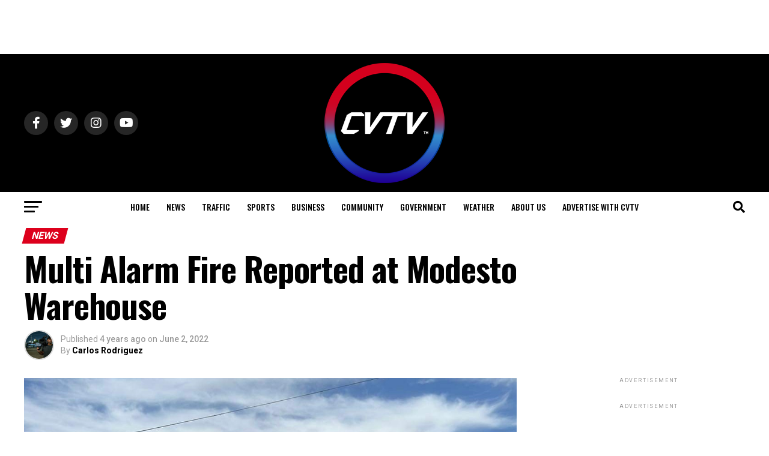

--- FILE ---
content_type: text/html; charset=UTF-8
request_url: https://www.centralvalleytv.net/news/multi-alarm-fire-reported-at-modesto-warehouse/
body_size: 23492
content:
<!DOCTYPE html>
<html lang="en">
<head>
<meta charset="UTF-8" >
<meta name="viewport" id="viewport" content="width=device-width, initial-scale=1.0, maximum-scale=5.0, minimum-scale=1.0, user-scalable=yes" />
<link rel="pingback" href="https://www.centralvalleytv.net/xmlrpc.php" />
<meta property="og:type" content="article" />
					<meta property="og:image" content="https://www.centralvalleytv.net/wp-content/uploads/2022/06/8ABF283B-3F6E-4FA4-B36C-B89943C31CAE-1000x600.jpeg" />
		<meta name="twitter:image" content="https://www.centralvalleytv.net/wp-content/uploads/2022/06/8ABF283B-3F6E-4FA4-B36C-B89943C31CAE-1000x600.jpeg" />
	<meta property="og:url" content="https://www.centralvalleytv.net/news/multi-alarm-fire-reported-at-modesto-warehouse/" />
<meta property="og:title" content="Multi Alarm Fire Reported at Modesto Warehouse" />
<meta property="og:description" content="MODESTO &#8211; Firefighters responded to a fire behind a warehouse on McHenry Avenue Thursday afternoon that grew to at least four alarms. The fire was dispatched shortly after 2:00pm to the 4400 block of North McHenry Avenue for a report of a structure fire. Responding crews observed a columns of smoke and quickly requested a [&hellip;]" />
<meta name="twitter:card" content="summary_large_image">
<meta name="twitter:url" content="https://www.centralvalleytv.net/news/multi-alarm-fire-reported-at-modesto-warehouse/">
<meta name="twitter:title" content="Multi Alarm Fire Reported at Modesto Warehouse">
<meta name="twitter:description" content="MODESTO &#8211; Firefighters responded to a fire behind a warehouse on McHenry Avenue Thursday afternoon that grew to at least four alarms. The fire was dispatched shortly after 2:00pm to the 4400 block of North McHenry Avenue for a report of a structure fire. Responding crews observed a columns of smoke and quickly requested a [&hellip;]">
<meta name='robots' content='index, follow, max-image-preview:large, max-snippet:-1, max-video-preview:-1' />

	<!-- This site is optimized with the Yoast SEO plugin v26.7 - https://yoast.com/wordpress/plugins/seo/ -->
	<title>Multi Alarm Fire Reported at Modesto Warehouse - Central Valley TV</title>
	<link rel="canonical" href="http://www.centralvalleytv.net/news/multi-alarm-fire-reported-at-modesto-warehouse/" />
	<meta property="og:locale" content="en_US" />
	<meta property="og:type" content="article" />
	<meta property="og:title" content="Multi Alarm Fire Reported at Modesto Warehouse - Central Valley TV" />
	<meta property="og:description" content="MODESTO &#8211; Firefighters responded to a fire behind a warehouse on McHenry Avenue Thursday afternoon that grew to at least four alarms. The fire was dispatched shortly after 2:00pm to the 4400 block of North McHenry Avenue for a report of a structure fire. Responding crews observed a columns of smoke and quickly requested a [&hellip;]" />
	<meta property="og:url" content="http://www.centralvalleytv.net/news/multi-alarm-fire-reported-at-modesto-warehouse/" />
	<meta property="og:site_name" content="Central Valley TV" />
	<meta property="article:publisher" content="https://www.facebook.com/centralvalleytv" />
	<meta property="article:published_time" content="2022-06-02T22:14:46+00:00" />
	<meta property="article:modified_time" content="2022-06-02T22:14:47+00:00" />
	<meta property="og:image" content="http://www.centralvalleytv.net/wp-content/uploads/2022/06/8ABF283B-3F6E-4FA4-B36C-B89943C31CAE.jpeg" />
	<meta property="og:image:width" content="1080" />
	<meta property="og:image:height" content="989" />
	<meta property="og:image:type" content="image/jpeg" />
	<meta name="author" content="Carlos Rodriguez" />
	<meta name="twitter:card" content="summary_large_image" />
	<meta name="twitter:creator" content="@centralvalleytv" />
	<meta name="twitter:site" content="@centralvalleytv" />
	<meta name="twitter:label1" content="Written by" />
	<meta name="twitter:data1" content="Carlos Rodriguez" />
	<meta name="twitter:label2" content="Est. reading time" />
	<meta name="twitter:data2" content="1 minute" />
	<script type="application/ld+json" class="yoast-schema-graph">{"@context":"https://schema.org","@graph":[{"@type":"Article","@id":"http://www.centralvalleytv.net/news/multi-alarm-fire-reported-at-modesto-warehouse/#article","isPartOf":{"@id":"http://www.centralvalleytv.net/news/multi-alarm-fire-reported-at-modesto-warehouse/"},"author":{"name":"Carlos Rodriguez","@id":"https://www.centralvalleytv.net/#/schema/person/2d5822de9a067becbe1edf31cd0030bc"},"headline":"Multi Alarm Fire Reported at Modesto Warehouse","datePublished":"2022-06-02T22:14:46+00:00","dateModified":"2022-06-02T22:14:47+00:00","mainEntityOfPage":{"@id":"http://www.centralvalleytv.net/news/multi-alarm-fire-reported-at-modesto-warehouse/"},"wordCount":123,"commentCount":0,"publisher":{"@id":"https://www.centralvalleytv.net/#organization"},"image":{"@id":"http://www.centralvalleytv.net/news/multi-alarm-fire-reported-at-modesto-warehouse/#primaryimage"},"thumbnailUrl":"https://www.centralvalleytv.net/wp-content/uploads/2022/06/8ABF283B-3F6E-4FA4-B36C-B89943C31CAE.jpeg","articleSection":["News"],"inLanguage":"en","potentialAction":[{"@type":"CommentAction","name":"Comment","target":["http://www.centralvalleytv.net/news/multi-alarm-fire-reported-at-modesto-warehouse/#respond"]}]},{"@type":"WebPage","@id":"http://www.centralvalleytv.net/news/multi-alarm-fire-reported-at-modesto-warehouse/","url":"http://www.centralvalleytv.net/news/multi-alarm-fire-reported-at-modesto-warehouse/","name":"Multi Alarm Fire Reported at Modesto Warehouse - Central Valley TV","isPartOf":{"@id":"https://www.centralvalleytv.net/#website"},"primaryImageOfPage":{"@id":"http://www.centralvalleytv.net/news/multi-alarm-fire-reported-at-modesto-warehouse/#primaryimage"},"image":{"@id":"http://www.centralvalleytv.net/news/multi-alarm-fire-reported-at-modesto-warehouse/#primaryimage"},"thumbnailUrl":"https://www.centralvalleytv.net/wp-content/uploads/2022/06/8ABF283B-3F6E-4FA4-B36C-B89943C31CAE.jpeg","datePublished":"2022-06-02T22:14:46+00:00","dateModified":"2022-06-02T22:14:47+00:00","breadcrumb":{"@id":"http://www.centralvalleytv.net/news/multi-alarm-fire-reported-at-modesto-warehouse/#breadcrumb"},"inLanguage":"en","potentialAction":[{"@type":"ReadAction","target":["http://www.centralvalleytv.net/news/multi-alarm-fire-reported-at-modesto-warehouse/"]}]},{"@type":"ImageObject","inLanguage":"en","@id":"http://www.centralvalleytv.net/news/multi-alarm-fire-reported-at-modesto-warehouse/#primaryimage","url":"https://www.centralvalleytv.net/wp-content/uploads/2022/06/8ABF283B-3F6E-4FA4-B36C-B89943C31CAE.jpeg","contentUrl":"https://www.centralvalleytv.net/wp-content/uploads/2022/06/8ABF283B-3F6E-4FA4-B36C-B89943C31CAE.jpeg","width":1080,"height":989},{"@type":"BreadcrumbList","@id":"http://www.centralvalleytv.net/news/multi-alarm-fire-reported-at-modesto-warehouse/#breadcrumb","itemListElement":[{"@type":"ListItem","position":1,"name":"Home","item":"https://www.centralvalleytv.net/"},{"@type":"ListItem","position":2,"name":"Multi Alarm Fire Reported at Modesto Warehouse"}]},{"@type":"WebSite","@id":"https://www.centralvalleytv.net/#website","url":"https://www.centralvalleytv.net/","name":"Central Valley TV","description":"Local News and Video for Modesto Stockton Merced","publisher":{"@id":"https://www.centralvalleytv.net/#organization"},"potentialAction":[{"@type":"SearchAction","target":{"@type":"EntryPoint","urlTemplate":"https://www.centralvalleytv.net/?s={search_term_string}"},"query-input":{"@type":"PropertyValueSpecification","valueRequired":true,"valueName":"search_term_string"}}],"inLanguage":"en"},{"@type":"Organization","@id":"https://www.centralvalleytv.net/#organization","name":"Central Valley TV","url":"https://www.centralvalleytv.net/","logo":{"@type":"ImageObject","inLanguage":"en","@id":"https://www.centralvalleytv.net/#/schema/logo/image/","url":"http://www.centralvalleytv.net/wp-content/uploads/2020/08/CVTV512x512Logo.png","contentUrl":"http://www.centralvalleytv.net/wp-content/uploads/2020/08/CVTV512x512Logo.png","width":512,"height":512,"caption":"Central Valley TV"},"image":{"@id":"https://www.centralvalleytv.net/#/schema/logo/image/"},"sameAs":["https://www.facebook.com/centralvalleytv","https://x.com/centralvalleytv"]},{"@type":"Person","@id":"https://www.centralvalleytv.net/#/schema/person/2d5822de9a067becbe1edf31cd0030bc","name":"Carlos Rodriguez","image":{"@type":"ImageObject","inLanguage":"en","@id":"https://www.centralvalleytv.net/#/schema/person/image/","url":"https://www.centralvalleytv.net/wp-content/uploads/2023/09/DSC05438-150x150.jpg","contentUrl":"https://www.centralvalleytv.net/wp-content/uploads/2023/09/DSC05438-150x150.jpg","caption":"Carlos Rodriguez"},"description":"Carlos Rodriguez is an Emmy Award winning photojournalist specializing in public safety and natural disasters. His passion for local news stems from a deep commitment to his community, with a selfless mission to inform the citizens of the valley. As he worked on assignment for 19 days at the devastating Camp Fire in Paradise, California, he spent most of his time helping survivors contact their loved ones to let them know they were ok. Carlos is a veteran of Univision, FOX, and Telemundo TV stations and a native of Modesto, California.","sameAs":["http://www.centralvalleytv.net"],"url":"https://www.centralvalleytv.net/author/admin/"}]}</script>
	<!-- / Yoast SEO plugin. -->


<link rel='dns-prefetch' href='//ajax.googleapis.com' />
<link rel='dns-prefetch' href='//fonts.googleapis.com' />
<link rel="alternate" type="application/rss+xml" title="Central Valley TV &raquo; Feed" href="https://www.centralvalleytv.net/feed/" />
<link rel="alternate" type="application/rss+xml" title="Central Valley TV &raquo; Comments Feed" href="https://www.centralvalleytv.net/comments/feed/" />
<link rel="alternate" type="application/rss+xml" title="Central Valley TV &raquo; Multi Alarm Fire Reported at Modesto Warehouse Comments Feed" href="https://www.centralvalleytv.net/news/multi-alarm-fire-reported-at-modesto-warehouse/feed/" />
<link rel="alternate" title="oEmbed (JSON)" type="application/json+oembed" href="https://www.centralvalleytv.net/wp-json/oembed/1.0/embed?url=https%3A%2F%2Fwww.centralvalleytv.net%2Fnews%2Fmulti-alarm-fire-reported-at-modesto-warehouse%2F" />
<link rel="alternate" title="oEmbed (XML)" type="text/xml+oembed" href="https://www.centralvalleytv.net/wp-json/oembed/1.0/embed?url=https%3A%2F%2Fwww.centralvalleytv.net%2Fnews%2Fmulti-alarm-fire-reported-at-modesto-warehouse%2F&#038;format=xml" />
<style id='wp-img-auto-sizes-contain-inline-css' type='text/css'>
img:is([sizes=auto i],[sizes^="auto," i]){contain-intrinsic-size:3000px 1500px}
/*# sourceURL=wp-img-auto-sizes-contain-inline-css */
</style>
<style id='wp-block-paragraph-inline-css' type='text/css'>
.is-small-text{font-size:.875em}.is-regular-text{font-size:1em}.is-large-text{font-size:2.25em}.is-larger-text{font-size:3em}.has-drop-cap:not(:focus):first-letter{float:left;font-size:8.4em;font-style:normal;font-weight:100;line-height:.68;margin:.05em .1em 0 0;text-transform:uppercase}body.rtl .has-drop-cap:not(:focus):first-letter{float:none;margin-left:.1em}p.has-drop-cap.has-background{overflow:hidden}:root :where(p.has-background){padding:1.25em 2.375em}:where(p.has-text-color:not(.has-link-color)) a{color:inherit}p.has-text-align-left[style*="writing-mode:vertical-lr"],p.has-text-align-right[style*="writing-mode:vertical-rl"]{rotate:180deg}
/*# sourceURL=https://www.centralvalleytv.net/wp-includes/blocks/paragraph/style.min.css */
</style>
<style id='wp-emoji-styles-inline-css' type='text/css'>

	img.wp-smiley, img.emoji {
		display: inline !important;
		border: none !important;
		box-shadow: none !important;
		height: 1em !important;
		width: 1em !important;
		margin: 0 0.07em !important;
		vertical-align: -0.1em !important;
		background: none !important;
		padding: 0 !important;
	}
/*# sourceURL=wp-emoji-styles-inline-css */
</style>
<style id='wp-block-library-inline-css' type='text/css'>
:root{--wp-block-synced-color:#7a00df;--wp-block-synced-color--rgb:122,0,223;--wp-bound-block-color:var(--wp-block-synced-color);--wp-editor-canvas-background:#ddd;--wp-admin-theme-color:#007cba;--wp-admin-theme-color--rgb:0,124,186;--wp-admin-theme-color-darker-10:#006ba1;--wp-admin-theme-color-darker-10--rgb:0,107,160.5;--wp-admin-theme-color-darker-20:#005a87;--wp-admin-theme-color-darker-20--rgb:0,90,135;--wp-admin-border-width-focus:2px}@media (min-resolution:192dpi){:root{--wp-admin-border-width-focus:1.5px}}.wp-element-button{cursor:pointer}:root .has-very-light-gray-background-color{background-color:#eee}:root .has-very-dark-gray-background-color{background-color:#313131}:root .has-very-light-gray-color{color:#eee}:root .has-very-dark-gray-color{color:#313131}:root .has-vivid-green-cyan-to-vivid-cyan-blue-gradient-background{background:linear-gradient(135deg,#00d084,#0693e3)}:root .has-purple-crush-gradient-background{background:linear-gradient(135deg,#34e2e4,#4721fb 50%,#ab1dfe)}:root .has-hazy-dawn-gradient-background{background:linear-gradient(135deg,#faaca8,#dad0ec)}:root .has-subdued-olive-gradient-background{background:linear-gradient(135deg,#fafae1,#67a671)}:root .has-atomic-cream-gradient-background{background:linear-gradient(135deg,#fdd79a,#004a59)}:root .has-nightshade-gradient-background{background:linear-gradient(135deg,#330968,#31cdcf)}:root .has-midnight-gradient-background{background:linear-gradient(135deg,#020381,#2874fc)}:root{--wp--preset--font-size--normal:16px;--wp--preset--font-size--huge:42px}.has-regular-font-size{font-size:1em}.has-larger-font-size{font-size:2.625em}.has-normal-font-size{font-size:var(--wp--preset--font-size--normal)}.has-huge-font-size{font-size:var(--wp--preset--font-size--huge)}.has-text-align-center{text-align:center}.has-text-align-left{text-align:left}.has-text-align-right{text-align:right}.has-fit-text{white-space:nowrap!important}#end-resizable-editor-section{display:none}.aligncenter{clear:both}.items-justified-left{justify-content:flex-start}.items-justified-center{justify-content:center}.items-justified-right{justify-content:flex-end}.items-justified-space-between{justify-content:space-between}.screen-reader-text{border:0;clip-path:inset(50%);height:1px;margin:-1px;overflow:hidden;padding:0;position:absolute;width:1px;word-wrap:normal!important}.screen-reader-text:focus{background-color:#ddd;clip-path:none;color:#444;display:block;font-size:1em;height:auto;left:5px;line-height:normal;padding:15px 23px 14px;text-decoration:none;top:5px;width:auto;z-index:100000}html :where(.has-border-color){border-style:solid}html :where([style*=border-top-color]){border-top-style:solid}html :where([style*=border-right-color]){border-right-style:solid}html :where([style*=border-bottom-color]){border-bottom-style:solid}html :where([style*=border-left-color]){border-left-style:solid}html :where([style*=border-width]){border-style:solid}html :where([style*=border-top-width]){border-top-style:solid}html :where([style*=border-right-width]){border-right-style:solid}html :where([style*=border-bottom-width]){border-bottom-style:solid}html :where([style*=border-left-width]){border-left-style:solid}html :where(img[class*=wp-image-]){height:auto;max-width:100%}:where(figure){margin:0 0 1em}html :where(.is-position-sticky){--wp-admin--admin-bar--position-offset:var(--wp-admin--admin-bar--height,0px)}@media screen and (max-width:600px){html :where(.is-position-sticky){--wp-admin--admin-bar--position-offset:0px}}

/*# sourceURL=wp-block-library-inline-css */
</style><style id='global-styles-inline-css' type='text/css'>
:root{--wp--preset--aspect-ratio--square: 1;--wp--preset--aspect-ratio--4-3: 4/3;--wp--preset--aspect-ratio--3-4: 3/4;--wp--preset--aspect-ratio--3-2: 3/2;--wp--preset--aspect-ratio--2-3: 2/3;--wp--preset--aspect-ratio--16-9: 16/9;--wp--preset--aspect-ratio--9-16: 9/16;--wp--preset--color--black: #000000;--wp--preset--color--cyan-bluish-gray: #abb8c3;--wp--preset--color--white: #ffffff;--wp--preset--color--pale-pink: #f78da7;--wp--preset--color--vivid-red: #cf2e2e;--wp--preset--color--luminous-vivid-orange: #ff6900;--wp--preset--color--luminous-vivid-amber: #fcb900;--wp--preset--color--light-green-cyan: #7bdcb5;--wp--preset--color--vivid-green-cyan: #00d084;--wp--preset--color--pale-cyan-blue: #8ed1fc;--wp--preset--color--vivid-cyan-blue: #0693e3;--wp--preset--color--vivid-purple: #9b51e0;--wp--preset--gradient--vivid-cyan-blue-to-vivid-purple: linear-gradient(135deg,rgb(6,147,227) 0%,rgb(155,81,224) 100%);--wp--preset--gradient--light-green-cyan-to-vivid-green-cyan: linear-gradient(135deg,rgb(122,220,180) 0%,rgb(0,208,130) 100%);--wp--preset--gradient--luminous-vivid-amber-to-luminous-vivid-orange: linear-gradient(135deg,rgb(252,185,0) 0%,rgb(255,105,0) 100%);--wp--preset--gradient--luminous-vivid-orange-to-vivid-red: linear-gradient(135deg,rgb(255,105,0) 0%,rgb(207,46,46) 100%);--wp--preset--gradient--very-light-gray-to-cyan-bluish-gray: linear-gradient(135deg,rgb(238,238,238) 0%,rgb(169,184,195) 100%);--wp--preset--gradient--cool-to-warm-spectrum: linear-gradient(135deg,rgb(74,234,220) 0%,rgb(151,120,209) 20%,rgb(207,42,186) 40%,rgb(238,44,130) 60%,rgb(251,105,98) 80%,rgb(254,248,76) 100%);--wp--preset--gradient--blush-light-purple: linear-gradient(135deg,rgb(255,206,236) 0%,rgb(152,150,240) 100%);--wp--preset--gradient--blush-bordeaux: linear-gradient(135deg,rgb(254,205,165) 0%,rgb(254,45,45) 50%,rgb(107,0,62) 100%);--wp--preset--gradient--luminous-dusk: linear-gradient(135deg,rgb(255,203,112) 0%,rgb(199,81,192) 50%,rgb(65,88,208) 100%);--wp--preset--gradient--pale-ocean: linear-gradient(135deg,rgb(255,245,203) 0%,rgb(182,227,212) 50%,rgb(51,167,181) 100%);--wp--preset--gradient--electric-grass: linear-gradient(135deg,rgb(202,248,128) 0%,rgb(113,206,126) 100%);--wp--preset--gradient--midnight: linear-gradient(135deg,rgb(2,3,129) 0%,rgb(40,116,252) 100%);--wp--preset--font-size--small: 13px;--wp--preset--font-size--medium: 20px;--wp--preset--font-size--large: 36px;--wp--preset--font-size--x-large: 42px;--wp--preset--spacing--20: 0.44rem;--wp--preset--spacing--30: 0.67rem;--wp--preset--spacing--40: 1rem;--wp--preset--spacing--50: 1.5rem;--wp--preset--spacing--60: 2.25rem;--wp--preset--spacing--70: 3.38rem;--wp--preset--spacing--80: 5.06rem;--wp--preset--shadow--natural: 6px 6px 9px rgba(0, 0, 0, 0.2);--wp--preset--shadow--deep: 12px 12px 50px rgba(0, 0, 0, 0.4);--wp--preset--shadow--sharp: 6px 6px 0px rgba(0, 0, 0, 0.2);--wp--preset--shadow--outlined: 6px 6px 0px -3px rgb(255, 255, 255), 6px 6px rgb(0, 0, 0);--wp--preset--shadow--crisp: 6px 6px 0px rgb(0, 0, 0);}:where(.is-layout-flex){gap: 0.5em;}:where(.is-layout-grid){gap: 0.5em;}body .is-layout-flex{display: flex;}.is-layout-flex{flex-wrap: wrap;align-items: center;}.is-layout-flex > :is(*, div){margin: 0;}body .is-layout-grid{display: grid;}.is-layout-grid > :is(*, div){margin: 0;}:where(.wp-block-columns.is-layout-flex){gap: 2em;}:where(.wp-block-columns.is-layout-grid){gap: 2em;}:where(.wp-block-post-template.is-layout-flex){gap: 1.25em;}:where(.wp-block-post-template.is-layout-grid){gap: 1.25em;}.has-black-color{color: var(--wp--preset--color--black) !important;}.has-cyan-bluish-gray-color{color: var(--wp--preset--color--cyan-bluish-gray) !important;}.has-white-color{color: var(--wp--preset--color--white) !important;}.has-pale-pink-color{color: var(--wp--preset--color--pale-pink) !important;}.has-vivid-red-color{color: var(--wp--preset--color--vivid-red) !important;}.has-luminous-vivid-orange-color{color: var(--wp--preset--color--luminous-vivid-orange) !important;}.has-luminous-vivid-amber-color{color: var(--wp--preset--color--luminous-vivid-amber) !important;}.has-light-green-cyan-color{color: var(--wp--preset--color--light-green-cyan) !important;}.has-vivid-green-cyan-color{color: var(--wp--preset--color--vivid-green-cyan) !important;}.has-pale-cyan-blue-color{color: var(--wp--preset--color--pale-cyan-blue) !important;}.has-vivid-cyan-blue-color{color: var(--wp--preset--color--vivid-cyan-blue) !important;}.has-vivid-purple-color{color: var(--wp--preset--color--vivid-purple) !important;}.has-black-background-color{background-color: var(--wp--preset--color--black) !important;}.has-cyan-bluish-gray-background-color{background-color: var(--wp--preset--color--cyan-bluish-gray) !important;}.has-white-background-color{background-color: var(--wp--preset--color--white) !important;}.has-pale-pink-background-color{background-color: var(--wp--preset--color--pale-pink) !important;}.has-vivid-red-background-color{background-color: var(--wp--preset--color--vivid-red) !important;}.has-luminous-vivid-orange-background-color{background-color: var(--wp--preset--color--luminous-vivid-orange) !important;}.has-luminous-vivid-amber-background-color{background-color: var(--wp--preset--color--luminous-vivid-amber) !important;}.has-light-green-cyan-background-color{background-color: var(--wp--preset--color--light-green-cyan) !important;}.has-vivid-green-cyan-background-color{background-color: var(--wp--preset--color--vivid-green-cyan) !important;}.has-pale-cyan-blue-background-color{background-color: var(--wp--preset--color--pale-cyan-blue) !important;}.has-vivid-cyan-blue-background-color{background-color: var(--wp--preset--color--vivid-cyan-blue) !important;}.has-vivid-purple-background-color{background-color: var(--wp--preset--color--vivid-purple) !important;}.has-black-border-color{border-color: var(--wp--preset--color--black) !important;}.has-cyan-bluish-gray-border-color{border-color: var(--wp--preset--color--cyan-bluish-gray) !important;}.has-white-border-color{border-color: var(--wp--preset--color--white) !important;}.has-pale-pink-border-color{border-color: var(--wp--preset--color--pale-pink) !important;}.has-vivid-red-border-color{border-color: var(--wp--preset--color--vivid-red) !important;}.has-luminous-vivid-orange-border-color{border-color: var(--wp--preset--color--luminous-vivid-orange) !important;}.has-luminous-vivid-amber-border-color{border-color: var(--wp--preset--color--luminous-vivid-amber) !important;}.has-light-green-cyan-border-color{border-color: var(--wp--preset--color--light-green-cyan) !important;}.has-vivid-green-cyan-border-color{border-color: var(--wp--preset--color--vivid-green-cyan) !important;}.has-pale-cyan-blue-border-color{border-color: var(--wp--preset--color--pale-cyan-blue) !important;}.has-vivid-cyan-blue-border-color{border-color: var(--wp--preset--color--vivid-cyan-blue) !important;}.has-vivid-purple-border-color{border-color: var(--wp--preset--color--vivid-purple) !important;}.has-vivid-cyan-blue-to-vivid-purple-gradient-background{background: var(--wp--preset--gradient--vivid-cyan-blue-to-vivid-purple) !important;}.has-light-green-cyan-to-vivid-green-cyan-gradient-background{background: var(--wp--preset--gradient--light-green-cyan-to-vivid-green-cyan) !important;}.has-luminous-vivid-amber-to-luminous-vivid-orange-gradient-background{background: var(--wp--preset--gradient--luminous-vivid-amber-to-luminous-vivid-orange) !important;}.has-luminous-vivid-orange-to-vivid-red-gradient-background{background: var(--wp--preset--gradient--luminous-vivid-orange-to-vivid-red) !important;}.has-very-light-gray-to-cyan-bluish-gray-gradient-background{background: var(--wp--preset--gradient--very-light-gray-to-cyan-bluish-gray) !important;}.has-cool-to-warm-spectrum-gradient-background{background: var(--wp--preset--gradient--cool-to-warm-spectrum) !important;}.has-blush-light-purple-gradient-background{background: var(--wp--preset--gradient--blush-light-purple) !important;}.has-blush-bordeaux-gradient-background{background: var(--wp--preset--gradient--blush-bordeaux) !important;}.has-luminous-dusk-gradient-background{background: var(--wp--preset--gradient--luminous-dusk) !important;}.has-pale-ocean-gradient-background{background: var(--wp--preset--gradient--pale-ocean) !important;}.has-electric-grass-gradient-background{background: var(--wp--preset--gradient--electric-grass) !important;}.has-midnight-gradient-background{background: var(--wp--preset--gradient--midnight) !important;}.has-small-font-size{font-size: var(--wp--preset--font-size--small) !important;}.has-medium-font-size{font-size: var(--wp--preset--font-size--medium) !important;}.has-large-font-size{font-size: var(--wp--preset--font-size--large) !important;}.has-x-large-font-size{font-size: var(--wp--preset--font-size--x-large) !important;}
/*# sourceURL=global-styles-inline-css */
</style>

<style id='classic-theme-styles-inline-css' type='text/css'>
/*! This file is auto-generated */
.wp-block-button__link{color:#fff;background-color:#32373c;border-radius:9999px;box-shadow:none;text-decoration:none;padding:calc(.667em + 2px) calc(1.333em + 2px);font-size:1.125em}.wp-block-file__button{background:#32373c;color:#fff;text-decoration:none}
/*# sourceURL=/wp-includes/css/classic-themes.min.css */
</style>
<link rel='stylesheet' id='contact-form-7-css' href='https://www.centralvalleytv.net/wp-content/plugins/contact-form-7/includes/css/styles.css?ver=6.1.4' type='text/css' media='all' />
<link rel='stylesheet' id='theiaPostSlider-css' href='https://www.centralvalleytv.net/wp-content/plugins/theia-post-slider-premium/dist/css/font-theme.css?ver=2.7.3' type='text/css' media='all' />
<style id='theiaPostSlider-inline-css' type='text/css'>


				.theiaPostSlider_nav.fontTheme ._title,
				.theiaPostSlider_nav.fontTheme ._text {
					line-height: 48px;
				}

				.theiaPostSlider_nav.fontTheme ._button,
				.theiaPostSlider_nav.fontTheme ._button svg {
					color: #f08100;
					fill: #f08100;
				}

				.theiaPostSlider_nav.fontTheme ._button ._2 span {
					font-size: 48px;
					line-height: 48px;
				}

				.theiaPostSlider_nav.fontTheme ._button ._2 svg {
					width: 48px;
				}

				.theiaPostSlider_nav.fontTheme ._button:hover,
				.theiaPostSlider_nav.fontTheme ._button:focus,
				.theiaPostSlider_nav.fontTheme ._button:hover svg,
				.theiaPostSlider_nav.fontTheme ._button:focus svg {
					color: #ffa338;
					fill: #ffa338;
				}

				.theiaPostSlider_nav.fontTheme ._disabled,
                .theiaPostSlider_nav.fontTheme ._disabled svg {
					color: #777777 !important;
					fill: #777777 !important;
				}
			
/*# sourceURL=theiaPostSlider-inline-css */
</style>
<link rel='stylesheet' id='ppress-frontend-css' href='https://www.centralvalleytv.net/wp-content/plugins/wp-user-avatar/assets/css/frontend.min.css?ver=4.16.8' type='text/css' media='all' />
<link rel='stylesheet' id='ppress-flatpickr-css' href='https://www.centralvalleytv.net/wp-content/plugins/wp-user-avatar/assets/flatpickr/flatpickr.min.css?ver=4.16.8' type='text/css' media='all' />
<link rel='stylesheet' id='ppress-select2-css' href='https://www.centralvalleytv.net/wp-content/plugins/wp-user-avatar/assets/select2/select2.min.css?ver=6.9' type='text/css' media='all' />
<link rel='stylesheet' id='ql-jquery-ui-css' href='//ajax.googleapis.com/ajax/libs/jqueryui/1.12.1/themes/smoothness/jquery-ui.css?ver=6.9' type='text/css' media='all' />
<link rel='stylesheet' id='reviewer-photoswipe-css' href='https://www.centralvalleytv.net/wp-content/plugins/reviewer/public/assets/css/photoswipe.css?ver=3.14.2' type='text/css' media='all' />
<link rel='stylesheet' id='dashicons-css' href='https://www.centralvalleytv.net/wp-includes/css/dashicons.min.css?ver=6.9' type='text/css' media='all' />
<link rel='stylesheet' id='reviewer-public-css' href='https://www.centralvalleytv.net/wp-content/plugins/reviewer/public/assets/css/reviewer-public.css?ver=3.14.2' type='text/css' media='all' />
<link rel='stylesheet' id='mvp-custom-style-css' href='https://www.centralvalleytv.net/wp-content/themes/zox-news/style.css?ver=6.9' type='text/css' media='all' />
<style id='mvp-custom-style-inline-css' type='text/css'>


#mvp-wallpaper {
	background: url() no-repeat 50% 0;
	}

#mvp-foot-copy a {
	color: #21249d;
	}

#mvp-content-main p a,
#mvp-content-main ul a,
#mvp-content-main ol a,
.mvp-post-add-main p a,
.mvp-post-add-main ul a,
.mvp-post-add-main ol a {
	box-shadow: inset 0 -4px 0 #21249d;
	}

#mvp-content-main p a:hover,
#mvp-content-main ul a:hover,
#mvp-content-main ol a:hover,
.mvp-post-add-main p a:hover,
.mvp-post-add-main ul a:hover,
.mvp-post-add-main ol a:hover {
	background: #21249d;
	}

a,
a:visited,
.post-info-name a,
.woocommerce .woocommerce-breadcrumb a {
	color: #dd001c;
	}

#mvp-side-wrap a:hover {
	color: #dd001c;
	}

.mvp-fly-top:hover,
.mvp-vid-box-wrap,
ul.mvp-soc-mob-list li.mvp-soc-mob-com {
	background: #dd001c;
	}

nav.mvp-fly-nav-menu ul li.menu-item-has-children:after,
.mvp-feat1-left-wrap span.mvp-cd-cat,
.mvp-widget-feat1-top-story span.mvp-cd-cat,
.mvp-widget-feat2-left-cont span.mvp-cd-cat,
.mvp-widget-dark-feat span.mvp-cd-cat,
.mvp-widget-dark-sub span.mvp-cd-cat,
.mvp-vid-wide-text span.mvp-cd-cat,
.mvp-feat2-top-text span.mvp-cd-cat,
.mvp-feat3-main-story span.mvp-cd-cat,
.mvp-feat3-sub-text span.mvp-cd-cat,
.mvp-feat4-main-text span.mvp-cd-cat,
.woocommerce-message:before,
.woocommerce-info:before,
.woocommerce-message:before {
	color: #dd001c;
	}

#searchform input,
.mvp-authors-name {
	border-bottom: 1px solid #dd001c;
	}

.mvp-fly-top:hover {
	border-top: 1px solid #dd001c;
	border-left: 1px solid #dd001c;
	border-bottom: 1px solid #dd001c;
	}

.woocommerce .widget_price_filter .ui-slider .ui-slider-handle,
.woocommerce #respond input#submit.alt,
.woocommerce a.button.alt,
.woocommerce button.button.alt,
.woocommerce input.button.alt,
.woocommerce #respond input#submit.alt:hover,
.woocommerce a.button.alt:hover,
.woocommerce button.button.alt:hover,
.woocommerce input.button.alt:hover {
	background-color: #dd001c;
	}

.woocommerce-error,
.woocommerce-info,
.woocommerce-message {
	border-top-color: #dd001c;
	}

ul.mvp-feat1-list-buts li.active span.mvp-feat1-list-but,
span.mvp-widget-home-title,
span.mvp-post-cat,
span.mvp-feat1-pop-head {
	background: #dd001c;
	}

.woocommerce span.onsale {
	background-color: #dd001c;
	}

.mvp-widget-feat2-side-more-but,
.woocommerce .star-rating span:before,
span.mvp-prev-next-label,
.mvp-cat-date-wrap .sticky {
	color: #dd001c !important;
	}

#mvp-main-nav-top,
#mvp-fly-wrap,
.mvp-soc-mob-right,
#mvp-main-nav-small-cont {
	background: #000000;
	}

#mvp-main-nav-small .mvp-fly-but-wrap span,
#mvp-main-nav-small .mvp-search-but-wrap span,
.mvp-nav-top-left .mvp-fly-but-wrap span,
#mvp-fly-wrap .mvp-fly-but-wrap span {
	background: #555555;
	}

.mvp-nav-top-right .mvp-nav-search-but,
span.mvp-fly-soc-head,
.mvp-soc-mob-right i,
#mvp-main-nav-small span.mvp-nav-search-but,
#mvp-main-nav-small .mvp-nav-menu ul li a  {
	color: #555555;
	}

#mvp-main-nav-small .mvp-nav-menu ul li.menu-item-has-children a:after {
	border-color: #555555 transparent transparent transparent;
	}

#mvp-nav-top-wrap span.mvp-nav-search-but:hover,
#mvp-main-nav-small span.mvp-nav-search-but:hover {
	color: #21249d;
	}

#mvp-nav-top-wrap .mvp-fly-but-wrap:hover span,
#mvp-main-nav-small .mvp-fly-but-wrap:hover span,
span.mvp-woo-cart-num:hover {
	background: #21249d;
	}

#mvp-main-nav-bot-cont {
	background: #ffffff;
	}

#mvp-nav-bot-wrap .mvp-fly-but-wrap span,
#mvp-nav-bot-wrap .mvp-search-but-wrap span {
	background: #000000;
	}

#mvp-nav-bot-wrap span.mvp-nav-search-but,
#mvp-nav-bot-wrap .mvp-nav-menu ul li a {
	color: #000000;
	}

#mvp-nav-bot-wrap .mvp-nav-menu ul li.menu-item-has-children a:after {
	border-color: #000000 transparent transparent transparent;
	}

.mvp-nav-menu ul li:hover a {
	border-bottom: 5px solid #21249d;
	}

#mvp-nav-bot-wrap .mvp-fly-but-wrap:hover span {
	background: #21249d;
	}

#mvp-nav-bot-wrap span.mvp-nav-search-but:hover {
	color: #21249d;
	}

body,
.mvp-feat1-feat-text p,
.mvp-feat2-top-text p,
.mvp-feat3-main-text p,
.mvp-feat3-sub-text p,
#searchform input,
.mvp-author-info-text,
span.mvp-post-excerpt,
.mvp-nav-menu ul li ul.sub-menu li a,
nav.mvp-fly-nav-menu ul li a,
.mvp-ad-label,
span.mvp-feat-caption,
.mvp-post-tags a,
.mvp-post-tags a:visited,
span.mvp-author-box-name a,
#mvp-author-box-text p,
.mvp-post-gallery-text p,
ul.mvp-soc-mob-list li span,
#comments,
h3#reply-title,
h2.comments,
#mvp-foot-copy p,
span.mvp-fly-soc-head,
.mvp-post-tags-header,
span.mvp-prev-next-label,
span.mvp-post-add-link-but,
#mvp-comments-button a,
#mvp-comments-button span.mvp-comment-but-text,
.woocommerce ul.product_list_widget span.product-title,
.woocommerce ul.product_list_widget li a,
.woocommerce #reviews #comments ol.commentlist li .comment-text p.meta,
.woocommerce div.product p.price,
.woocommerce div.product p.price ins,
.woocommerce div.product p.price del,
.woocommerce ul.products li.product .price del,
.woocommerce ul.products li.product .price ins,
.woocommerce ul.products li.product .price,
.woocommerce #respond input#submit,
.woocommerce a.button,
.woocommerce button.button,
.woocommerce input.button,
.woocommerce .widget_price_filter .price_slider_amount .button,
.woocommerce span.onsale,
.woocommerce-review-link,
#woo-content p.woocommerce-result-count,
.woocommerce div.product .woocommerce-tabs ul.tabs li a,
a.mvp-inf-more-but,
span.mvp-cont-read-but,
span.mvp-cd-cat,
span.mvp-cd-date,
.mvp-feat4-main-text p,
span.mvp-woo-cart-num,
span.mvp-widget-home-title2,
.wp-caption,
#mvp-content-main p.wp-caption-text,
.gallery-caption,
.mvp-post-add-main p.wp-caption-text,
#bbpress-forums,
#bbpress-forums p,
.protected-post-form input,
#mvp-feat6-text p {
	font-family: 'Roboto', sans-serif;
	font-display: swap;
	}

.mvp-blog-story-text p,
span.mvp-author-page-desc,
#mvp-404 p,
.mvp-widget-feat1-bot-text p,
.mvp-widget-feat2-left-text p,
.mvp-flex-story-text p,
.mvp-search-text p,
#mvp-content-main p,
.mvp-post-add-main p,
#mvp-content-main ul li,
#mvp-content-main ol li,
.rwp-summary,
.rwp-u-review__comment,
.mvp-feat5-mid-main-text p,
.mvp-feat5-small-main-text p,
#mvp-content-main .wp-block-button__link,
.wp-block-audio figcaption,
.wp-block-video figcaption,
.wp-block-embed figcaption,
.wp-block-verse pre,
pre.wp-block-verse {
	font-family: 'PT Serif', sans-serif;
	font-display: swap;
	}

.mvp-nav-menu ul li a,
#mvp-foot-menu ul li a {
	font-family: 'Oswald', sans-serif;
	font-display: swap;
	}


.mvp-feat1-sub-text h2,
.mvp-feat1-pop-text h2,
.mvp-feat1-list-text h2,
.mvp-widget-feat1-top-text h2,
.mvp-widget-feat1-bot-text h2,
.mvp-widget-dark-feat-text h2,
.mvp-widget-dark-sub-text h2,
.mvp-widget-feat2-left-text h2,
.mvp-widget-feat2-right-text h2,
.mvp-blog-story-text h2,
.mvp-flex-story-text h2,
.mvp-vid-wide-more-text p,
.mvp-prev-next-text p,
.mvp-related-text,
.mvp-post-more-text p,
h2.mvp-authors-latest a,
.mvp-feat2-bot-text h2,
.mvp-feat3-sub-text h2,
.mvp-feat3-main-text h2,
.mvp-feat4-main-text h2,
.mvp-feat5-text h2,
.mvp-feat5-mid-main-text h2,
.mvp-feat5-small-main-text h2,
.mvp-feat5-mid-sub-text h2,
#mvp-feat6-text h2,
.alp-related-posts-wrapper .alp-related-post .post-title {
	font-family: 'Oswald', sans-serif;
	font-display: swap;
	}

.mvp-feat2-top-text h2,
.mvp-feat1-feat-text h2,
h1.mvp-post-title,
h1.mvp-post-title-wide,
.mvp-drop-nav-title h4,
#mvp-content-main blockquote p,
.mvp-post-add-main blockquote p,
#mvp-content-main p.has-large-font-size,
#mvp-404 h1,
#woo-content h1.page-title,
.woocommerce div.product .product_title,
.woocommerce ul.products li.product h3,
.alp-related-posts .current .post-title {
	font-family: 'Oswald', sans-serif;
	font-display: swap;
	}

span.mvp-feat1-pop-head,
.mvp-feat1-pop-text:before,
span.mvp-feat1-list-but,
span.mvp-widget-home-title,
.mvp-widget-feat2-side-more,
span.mvp-post-cat,
span.mvp-page-head,
h1.mvp-author-top-head,
.mvp-authors-name,
#mvp-content-main h1,
#mvp-content-main h2,
#mvp-content-main h3,
#mvp-content-main h4,
#mvp-content-main h5,
#mvp-content-main h6,
.woocommerce .related h2,
.woocommerce div.product .woocommerce-tabs .panel h2,
.woocommerce div.product .product_title,
.mvp-feat5-side-list .mvp-feat1-list-img:after {
	font-family: 'Roboto', sans-serif;
	font-display: swap;
	}

	

	.mvp-nav-links {
		display: none;
		}
		

	@media screen and (max-width: 479px) {
		.single #mvp-content-body-top {
			max-height: 400px;
			}
		.single .mvp-cont-read-but-wrap {
			display: inline;
			}
		}
		
/*# sourceURL=mvp-custom-style-inline-css */
</style>
<link rel='stylesheet' id='mvp-reset-css' href='https://www.centralvalleytv.net/wp-content/themes/zox-news/css/reset.css?ver=6.9' type='text/css' media='all' />
<link rel='stylesheet' id='fontawesome-css' href='https://www.centralvalleytv.net/wp-content/themes/zox-news/font-awesome/css/all.css?ver=6.9' type='text/css' media='all' />
<link crossorigin="anonymous" rel='stylesheet' id='mvp-fonts-css' href='//fonts.googleapis.com/css?family=Roboto%3A300%2C400%2C700%2C900%7COswald%3A400%2C700%7CAdvent+Pro%3A700%7COpen+Sans%3A700%7CAnton%3A400Oswald%3A100%2C200%2C300%2C400%2C500%2C600%2C700%2C800%2C900%7COswald%3A100%2C200%2C300%2C400%2C500%2C600%2C700%2C800%2C900%7CRoboto%3A100%2C200%2C300%2C400%2C500%2C600%2C700%2C800%2C900%7CRoboto%3A100%2C200%2C300%2C400%2C500%2C600%2C700%2C800%2C900%7CPT+Serif%3A100%2C200%2C300%2C400%2C500%2C600%2C700%2C800%2C900%7COswald%3A100%2C200%2C300%2C400%2C500%2C600%2C700%2C800%2C900%26subset%3Dlatin%2Clatin-ext%2Ccyrillic%2Ccyrillic-ext%2Cgreek-ext%2Cgreek%2Cvietnamese%26display%3Dswap' type='text/css' media='all' />
<link rel='stylesheet' id='mvp-media-queries-css' href='https://www.centralvalleytv.net/wp-content/themes/zox-news/css/media-queries.css?ver=6.9' type='text/css' media='all' />
<script type="text/javascript" src="https://www.centralvalleytv.net/wp-includes/js/jquery/jquery.min.js?ver=3.7.1" id="jquery-core-js"></script>
<script type="text/javascript" src="https://www.centralvalleytv.net/wp-includes/js/jquery/jquery-migrate.min.js?ver=3.4.1" id="jquery-migrate-js"></script>
<script type="text/javascript" src="https://www.centralvalleytv.net/wp-content/plugins/wp-user-avatar/assets/flatpickr/flatpickr.min.js?ver=4.16.8" id="ppress-flatpickr-js"></script>
<script type="text/javascript" src="https://www.centralvalleytv.net/wp-content/plugins/wp-user-avatar/assets/select2/select2.min.js?ver=4.16.8" id="ppress-select2-js"></script>
<link rel="https://api.w.org/" href="https://www.centralvalleytv.net/wp-json/" /><link rel="alternate" title="JSON" type="application/json" href="https://www.centralvalleytv.net/wp-json/wp/v2/posts/3522" /><link rel="EditURI" type="application/rsd+xml" title="RSD" href="https://www.centralvalleytv.net/xmlrpc.php?rsd" />
<meta name="generator" content="WordPress 6.9" />
<link rel='shortlink' href='https://www.centralvalleytv.net/?p=3522' />
        <style>
            #tps_carousel_container ._button,
            #tps_carousel_container ._button svg {
                color: #f08100;
                fill: #f08100;
            }

            #tps_carousel_container ._button {
                font-size: 32px;
                line-height: 32px;
            }

            #tps_carousel_container ._button svg {
                width: 32px;
                height: 32px;
            }

            #tps_carousel_container ._button:hover,
            #tps_carousel_container ._button:focus,
            #tps_carousel_container ._button:hover svg,
            #tps_carousel_container ._button:focus svg {
                color: #ffa338;
                fill: #ffa338;
            }

            #tps_carousel_container ._disabled,
            #tps_carousel_container ._disabled svg {
                color: #777777 !important;
                fill: #777777 !important;
            }

            #tps_carousel_container ._carousel {
                margin: 0 42px;
            }

            #tps_carousel_container ._prev {
                margin-right: 10px;
            }

            #tps_carousel_container ._next {
                margin-left: 10px;
            }
        </style>
        <style type="text/css">.recentcomments a{display:inline !important;padding:0 !important;margin:0 !important;}</style><link rel="amphtml" href="https://www.centralvalleytv.net/news/multi-alarm-fire-reported-at-modesto-warehouse/amp/"><link rel="icon" href="https://www.centralvalleytv.net/wp-content/uploads/2020/08/cropped-CVTV512x512Logo-32x32.png" sizes="32x32" />
<link rel="icon" href="https://www.centralvalleytv.net/wp-content/uploads/2020/08/cropped-CVTV512x512Logo-192x192.png" sizes="192x192" />
<link rel="apple-touch-icon" href="https://www.centralvalleytv.net/wp-content/uploads/2020/08/cropped-CVTV512x512Logo-180x180.png" />
<meta name="msapplication-TileImage" content="https://www.centralvalleytv.net/wp-content/uploads/2020/08/cropped-CVTV512x512Logo-270x270.png" />
</head>
<body class="wp-singular post-template-default single single-post postid-3522 single-format-standard wp-embed-responsive wp-theme-zox-news theiaPostSlider_body">
	<div id="mvp-fly-wrap">
	<div id="mvp-fly-menu-top" class="left relative">
		<div class="mvp-fly-top-out left relative">
			<div class="mvp-fly-top-in">
				<div id="mvp-fly-logo" class="left relative">
											<a href="https://www.centralvalleytv.net/"><img src="http://www.centralvalleytv.net/wp-content/uploads/2020/08/smalltoplogo.png" alt="Central Valley TV" data-rjs="2" /></a>
									</div><!--mvp-fly-logo-->
			</div><!--mvp-fly-top-in-->
			<div class="mvp-fly-but-wrap mvp-fly-but-menu mvp-fly-but-click">
				<span></span>
				<span></span>
				<span></span>
				<span></span>
			</div><!--mvp-fly-but-wrap-->
		</div><!--mvp-fly-top-out-->
	</div><!--mvp-fly-menu-top-->
	<div id="mvp-fly-menu-wrap">
		<nav class="mvp-fly-nav-menu left relative">
			<div class="menu-fly-out-menu-container"><ul id="menu-fly-out-menu" class="menu"><li id="menu-item-1890" class="menu-item menu-item-type-taxonomy menu-item-object-category menu-item-1890"><a href="https://www.centralvalleytv.net/category/youthsports/">Youth Sports</a></li>
<li id="menu-item-532" class="menu-item menu-item-type-taxonomy menu-item-object-category menu-item-532"><a href="https://www.centralvalleytv.net/category/unsolved-cases/">Unsolved Cases</a></li>
<li id="menu-item-555" class="menu-item menu-item-type-taxonomy menu-item-object-category menu-item-555"><a href="https://www.centralvalleytv.net/category/missing-persons/">Missing Persons</a></li>
<li id="menu-item-35" class="menu-item menu-item-type-post_type menu-item-object-page menu-item-35"><a href="https://www.centralvalleytv.net/about-us/">About Us</a></li>
<li id="menu-item-34" class="menu-item menu-item-type-post_type menu-item-object-page menu-item-34"><a href="https://www.centralvalleytv.net/advertise-with-cvtv/">Advertise With CVTV</a></li>
</ul></div>		</nav>
	</div><!--mvp-fly-menu-wrap-->
	<div id="mvp-fly-soc-wrap">
		<span class="mvp-fly-soc-head">Connect with us</span>
		<ul class="mvp-fly-soc-list left relative">
							<li><a href="https://www.facebook.com/centralvalleytv" target="_blank" class="fab fa-facebook-f"></a></li>
										<li><a href="https://twitter.com/centralvalleytv" target="_blank" class="fab fa-twitter"></a></li>
													<li><a href="https://www.instagram.com/centralvalleytv/" target="_blank" class="fab fa-instagram"></a></li>
													<li><a href="https://www.youtube.com/user/centralvalleyreport" target="_blank" class="fab fa-youtube"></a></li>
											</ul>
	</div><!--mvp-fly-soc-wrap-->
</div><!--mvp-fly-wrap-->	<div id="mvp-site" class="left relative">
		<div id="mvp-search-wrap">
			<div id="mvp-search-box">
				<form method="get" id="searchform" action="https://www.centralvalleytv.net/">
	<input type="text" name="s" id="s" value="Search" onfocus='if (this.value == "Search") { this.value = ""; }' onblur='if (this.value == "") { this.value = "Search"; }' />
	<input type="hidden" id="searchsubmit" value="Search" />
</form>			</div><!--mvp-search-box-->
			<div class="mvp-search-but-wrap mvp-search-click">
				<span></span>
				<span></span>
			</div><!--mvp-search-but-wrap-->
		</div><!--mvp-search-wrap-->
				<div id="mvp-site-wall" class="left relative">
											<div id="mvp-leader-wrap">
					<script async src="https://pagead2.googlesyndication.com/pagead/js/adsbygoogle.js?client=ca-pub-0981151258001687"
     crossorigin="anonymous"></script>
<!-- Top Ad 970x90 -->
<ins class="adsbygoogle"
     style="display:inline-block;width:970px;height:90px"
     data-ad-client="ca-pub-0981151258001687"
     data-ad-slot="6892708308"></ins>
<script>
     (adsbygoogle = window.adsbygoogle || []).push({});
</script>				</div><!--mvp-leader-wrap-->
										<div id="mvp-site-main" class="left relative">
			<header id="mvp-main-head-wrap" class="left relative">
									<nav id="mvp-main-nav-wrap" class="left relative">
						<div id="mvp-main-nav-top" class="left relative">
							<div class="mvp-main-box">
								<div id="mvp-nav-top-wrap" class="left relative">
									<div class="mvp-nav-top-right-out left relative">
										<div class="mvp-nav-top-right-in">
											<div class="mvp-nav-top-cont left relative">
												<div class="mvp-nav-top-left-out relative">
													<div class="mvp-nav-top-left">
														<div class="mvp-nav-soc-wrap">
																															<a href="https://www.facebook.com/centralvalleytv" target="_blank"><span class="mvp-nav-soc-but fab fa-facebook-f"></span></a>
																																														<a href="https://twitter.com/centralvalleytv" target="_blank"><span class="mvp-nav-soc-but fab fa-twitter"></span></a>
																																														<a href="https://www.instagram.com/centralvalleytv/" target="_blank"><span class="mvp-nav-soc-but fab fa-instagram"></span></a>
																																														<a href="https://www.youtube.com/user/centralvalleyreport" target="_blank"><span class="mvp-nav-soc-but fab fa-youtube"></span></a>
																													</div><!--mvp-nav-soc-wrap-->
														<div class="mvp-fly-but-wrap mvp-fly-but-click left relative">
															<span></span>
															<span></span>
															<span></span>
															<span></span>
														</div><!--mvp-fly-but-wrap-->
													</div><!--mvp-nav-top-left-->
													<div class="mvp-nav-top-left-in">
														<div class="mvp-nav-top-mid left relative" itemscope itemtype="http://schema.org/Organization">
																															<a class="mvp-nav-logo-reg" itemprop="url" href="https://www.centralvalleytv.net/"><img itemprop="logo" src="http://www.centralvalleytv.net/wp-content/uploads/2020/08/CVTVTopLogo.png" alt="Central Valley TV" data-rjs="2" /></a>
																																														<a class="mvp-nav-logo-small" href="https://www.centralvalleytv.net/"><img src="http://www.centralvalleytv.net/wp-content/uploads/2020/08/smalltoplogo.png" alt="Central Valley TV" data-rjs="2" /></a>
																																														<h2 class="mvp-logo-title">Central Valley TV</h2>
																																														<div class="mvp-drop-nav-title left">
																	<h4>Multi Alarm Fire Reported at Modesto Warehouse</h4>
																</div><!--mvp-drop-nav-title-->
																													</div><!--mvp-nav-top-mid-->
													</div><!--mvp-nav-top-left-in-->
												</div><!--mvp-nav-top-left-out-->
											</div><!--mvp-nav-top-cont-->
										</div><!--mvp-nav-top-right-in-->
										<div class="mvp-nav-top-right">
																						<span class="mvp-nav-search-but fa fa-search fa-2 mvp-search-click"></span>
										</div><!--mvp-nav-top-right-->
									</div><!--mvp-nav-top-right-out-->
								</div><!--mvp-nav-top-wrap-->
							</div><!--mvp-main-box-->
						</div><!--mvp-main-nav-top-->
						<div id="mvp-main-nav-bot" class="left relative">
							<div id="mvp-main-nav-bot-cont" class="left">
								<div class="mvp-main-box">
									<div id="mvp-nav-bot-wrap" class="left">
										<div class="mvp-nav-bot-right-out left">
											<div class="mvp-nav-bot-right-in">
												<div class="mvp-nav-bot-cont left">
													<div class="mvp-nav-bot-left-out">
														<div class="mvp-nav-bot-left left relative">
															<div class="mvp-fly-but-wrap mvp-fly-but-click left relative">
																<span></span>
																<span></span>
																<span></span>
																<span></span>
															</div><!--mvp-fly-but-wrap-->
														</div><!--mvp-nav-bot-left-->
														<div class="mvp-nav-bot-left-in">
															<div class="mvp-nav-menu left">
																<div class="menu-main-container"><ul id="menu-main" class="menu"><li id="menu-item-21" class="menu-item menu-item-type-custom menu-item-object-custom menu-item-home menu-item-21"><a href="https://www.centralvalleytv.net">Home</a></li>
<li id="menu-item-17" class="menu-item menu-item-type-taxonomy menu-item-object-category current-post-ancestor current-menu-parent current-post-parent menu-item-17 mvp-mega-dropdown"><a href="https://www.centralvalleytv.net/category/news/">News</a><div class="mvp-mega-dropdown"><div class="mvp-main-box"><ul class="mvp-mega-list"><li><a href="https://www.centralvalleytv.net/news/turlock-police-officer-injured-in-motorcycle-crash/"><div class="mvp-mega-img"><img width="400" height="240" src="https://www.centralvalleytv.net/wp-content/uploads/2025/04/IMG_2409-400x240.jpeg" class="attachment-mvp-mid-thumb size-mvp-mid-thumb wp-post-image" alt="" decoding="async" loading="lazy" srcset="https://www.centralvalleytv.net/wp-content/uploads/2025/04/IMG_2409-400x240.jpeg 400w, https://www.centralvalleytv.net/wp-content/uploads/2025/04/IMG_2409-590x354.jpeg 590w" sizes="auto, (max-width: 400px) 100vw, 400px" /></div><p>Turlock Police Officer Injured in Motorcycle Crash</p></a></li><li><a href="https://www.centralvalleytv.net/news/traffic-collision-reported-on-claus-road/"><div class="mvp-mega-img"><img width="400" height="240" src="https://www.centralvalleytv.net/wp-content/uploads/2020/08/TrafficAlert-400x240.jpg" class="attachment-mvp-mid-thumb size-mvp-mid-thumb wp-post-image" alt="" decoding="async" loading="lazy" srcset="https://www.centralvalleytv.net/wp-content/uploads/2020/08/TrafficAlert-400x240.jpg 400w, https://www.centralvalleytv.net/wp-content/uploads/2020/08/TrafficAlert-1000x600.jpg 1000w, https://www.centralvalleytv.net/wp-content/uploads/2020/08/TrafficAlert-590x354.jpg 590w" sizes="auto, (max-width: 400px) 100vw, 400px" /></div><p>Traffic Collision Reported on Claus Road</p></a></li><li><a href="https://www.centralvalleytv.net/news/merced-county-crash-claims-lives-of-ceres-man-child/"><div class="mvp-mega-img"><img width="400" height="240" src="https://www.centralvalleytv.net/wp-content/uploads/2020/08/ACE9A409-EFCE-46DC-A623-282061ECF39A-400x240.jpeg" class="attachment-mvp-mid-thumb size-mvp-mid-thumb wp-post-image" alt="" decoding="async" loading="lazy" srcset="https://www.centralvalleytv.net/wp-content/uploads/2020/08/ACE9A409-EFCE-46DC-A623-282061ECF39A-400x240.jpeg 400w, https://www.centralvalleytv.net/wp-content/uploads/2020/08/ACE9A409-EFCE-46DC-A623-282061ECF39A-590x354.jpeg 590w" sizes="auto, (max-width: 400px) 100vw, 400px" /></div><p>Merced County Crash Claims Lives of Ceres Man, Child</p></a></li><li><a href="https://www.centralvalleytv.net/news/highway-traffic-stalled-by-overturned-vehicles/"><div class="mvp-mega-img"><img width="400" height="240" src="https://www.centralvalleytv.net/wp-content/uploads/2020/08/TrafficAlert-400x240.jpg" class="attachment-mvp-mid-thumb size-mvp-mid-thumb wp-post-image" alt="" decoding="async" loading="lazy" srcset="https://www.centralvalleytv.net/wp-content/uploads/2020/08/TrafficAlert-400x240.jpg 400w, https://www.centralvalleytv.net/wp-content/uploads/2020/08/TrafficAlert-1000x600.jpg 1000w, https://www.centralvalleytv.net/wp-content/uploads/2020/08/TrafficAlert-590x354.jpg 590w" sizes="auto, (max-width: 400px) 100vw, 400px" /></div><p>Highway Traffic Stalled by Overturned Vehicles</p></a></li><li><a href="https://www.centralvalleytv.net/news/turlock-homicide-suspect-arrested/"><div class="mvp-mega-img"><img width="400" height="240" src="https://www.centralvalleytv.net/wp-content/uploads/2025/03/Tillery-Devin-400x240.png" class="attachment-mvp-mid-thumb size-mvp-mid-thumb wp-post-image" alt="" decoding="async" loading="lazy" /></div><p>Turlock Homicide Suspect Arrested</p></a></li></ul></div></div></li>
<li id="menu-item-19" class="menu-item menu-item-type-taxonomy menu-item-object-category menu-item-19 mvp-mega-dropdown"><a href="https://www.centralvalleytv.net/category/traffic/">Traffic</a><div class="mvp-mega-dropdown"><div class="mvp-main-box"><ul class="mvp-mega-list"><li><a href="https://www.centralvalleytv.net/traffic/pedestrian-killed-in-vehicle-collision-authorities-investigate/"><div class="mvp-mega-img"><img width="400" height="240" src="https://www.centralvalleytv.net/wp-content/uploads/2024/11/S9thTCStill-400x240.jpg" class="attachment-mvp-mid-thumb size-mvp-mid-thumb wp-post-image" alt="" decoding="async" loading="lazy" srcset="https://www.centralvalleytv.net/wp-content/uploads/2024/11/S9thTCStill-400x240.jpg 400w, https://www.centralvalleytv.net/wp-content/uploads/2024/11/S9thTCStill-1000x600.jpg 1000w, https://www.centralvalleytv.net/wp-content/uploads/2024/11/S9thTCStill-590x354.jpg 590w" sizes="auto, (max-width: 400px) 100vw, 400px" /></div><p>Pedestrian Killed in Vehicle Collision, Authorities Investigate</p></a></li><li><a href="https://www.centralvalleytv.net/traffic/fatal-crash-closes-highway-108-near-riverbank/"><div class="mvp-mega-img"><img width="400" height="240" src="https://www.centralvalleytv.net/wp-content/uploads/2020/09/CHP-generic-400x240.jpg" class="attachment-mvp-mid-thumb size-mvp-mid-thumb wp-post-image" alt="" decoding="async" loading="lazy" srcset="https://www.centralvalleytv.net/wp-content/uploads/2020/09/CHP-generic-400x240.jpg 400w, https://www.centralvalleytv.net/wp-content/uploads/2020/09/CHP-generic-1000x600.jpg 1000w, https://www.centralvalleytv.net/wp-content/uploads/2020/09/CHP-generic-590x354.jpg 590w" sizes="auto, (max-width: 400px) 100vw, 400px" /></div><p>Fatal Crash Closes Highway 108 Near Riverbank</p></a></li><li><a href="https://www.centralvalleytv.net/traffic/crash-investigated-in-west-modesto/"><div class="mvp-mega-img"><img width="400" height="240" src="https://www.centralvalleytv.net/wp-content/uploads/2024/11/briggstcstill-400x240.jpg" class="attachment-mvp-mid-thumb size-mvp-mid-thumb wp-post-image" alt="" decoding="async" loading="lazy" srcset="https://www.centralvalleytv.net/wp-content/uploads/2024/11/briggstcstill-400x240.jpg 400w, https://www.centralvalleytv.net/wp-content/uploads/2024/11/briggstcstill-1000x600.jpg 1000w, https://www.centralvalleytv.net/wp-content/uploads/2024/11/briggstcstill-590x354.jpg 590w" sizes="auto, (max-width: 400px) 100vw, 400px" /></div><p>Crash Investigated in West Modesto</p></a></li><li><a href="https://www.centralvalleytv.net/traffic/damaged-vehicle-found-near-hit-and-run-crash-scene/"><div class="mvp-mega-img"><img width="400" height="240" src="https://www.centralvalleytv.net/wp-content/uploads/2024/11/TCstill-400x240.jpg" class="attachment-mvp-mid-thumb size-mvp-mid-thumb wp-post-image" alt="" decoding="async" loading="lazy" srcset="https://www.centralvalleytv.net/wp-content/uploads/2024/11/TCstill-400x240.jpg 400w, https://www.centralvalleytv.net/wp-content/uploads/2024/11/TCstill-1000x600.jpg 1000w, https://www.centralvalleytv.net/wp-content/uploads/2024/11/TCstill-590x354.jpg 590w" sizes="auto, (max-width: 400px) 100vw, 400px" /></div><p>Damaged Vehicle Found Near Hit and Run Crash Scene</p></a></li><li><a href="https://www.centralvalleytv.net/traffic/multi-vehicle-collision-reported-on-highway-99/"><div class="mvp-mega-img"><img width="400" height="240" src="https://www.centralvalleytv.net/wp-content/uploads/2024/11/tc-still-400x240.jpg" class="attachment-mvp-mid-thumb size-mvp-mid-thumb wp-post-image" alt="" decoding="async" loading="lazy" srcset="https://www.centralvalleytv.net/wp-content/uploads/2024/11/tc-still-400x240.jpg 400w, https://www.centralvalleytv.net/wp-content/uploads/2024/11/tc-still-1000x600.jpg 1000w, https://www.centralvalleytv.net/wp-content/uploads/2024/11/tc-still-590x354.jpg 590w" sizes="auto, (max-width: 400px) 100vw, 400px" /></div><p>Multi Vehicle Collision Reported on Highway 99</p></a></li></ul></div></div></li>
<li id="menu-item-18" class="menu-item menu-item-type-taxonomy menu-item-object-category menu-item-18 mvp-mega-dropdown"><a href="https://www.centralvalleytv.net/category/sports/">Sports</a><div class="mvp-mega-dropdown"><div class="mvp-main-box"><ul class="mvp-mega-list"><li><a href="https://www.centralvalleytv.net/sports/local-fighters-see-mixed-results-at-entertaining-chicken-ranch-card/"><div class="mvp-mega-img"><img width="400" height="240" src="https://www.centralvalleytv.net/wp-content/uploads/2025/07/H2A4830-3-400x240.jpeg" class="attachment-mvp-mid-thumb size-mvp-mid-thumb wp-post-image" alt="" decoding="async" loading="lazy" srcset="https://www.centralvalleytv.net/wp-content/uploads/2025/07/H2A4830-3-400x240.jpeg 400w, https://www.centralvalleytv.net/wp-content/uploads/2025/07/H2A4830-3-1000x600.jpeg 1000w, https://www.centralvalleytv.net/wp-content/uploads/2025/07/H2A4830-3-590x354.jpeg 590w" sizes="auto, (max-width: 400px) 100vw, 400px" /></div><p>Local Fighters See Mixed Results at Entertaining Chicken Ranch Card</p></a></li><li><a href="https://www.centralvalleytv.net/sports/stockton-cargo-head-coach-and-captain-rip-into-officiating-after-playoff-loss/"><div class="mvp-mega-img"><img width="400" height="240" src="https://www.centralvalleytv.net/wp-content/uploads/2025/07/IMG_4044-1-400x240.jpeg" class="attachment-mvp-mid-thumb size-mvp-mid-thumb wp-post-image" alt="" decoding="async" loading="lazy" srcset="https://www.centralvalleytv.net/wp-content/uploads/2025/07/IMG_4044-1-400x240.jpeg 400w, https://www.centralvalleytv.net/wp-content/uploads/2025/07/IMG_4044-1-1000x600.jpeg 1000w, https://www.centralvalleytv.net/wp-content/uploads/2025/07/IMG_4044-1-590x354.jpeg 590w" sizes="auto, (max-width: 400px) 100vw, 400px" /></div><p>Stockton Cargo Head Coach and Captain Rip Into Officiating After Playoff Loss</p></a></li><li><a href="https://www.centralvalleytv.net/sports/stockton-cargo-dream-season-ended-in-western-conference-playoffs/"><div class="mvp-mega-img"><img width="400" height="240" src="https://www.centralvalleytv.net/wp-content/uploads/2025/07/IMG_3987-400x240.jpeg" class="attachment-mvp-mid-thumb size-mvp-mid-thumb wp-post-image" alt="" decoding="async" loading="lazy" srcset="https://www.centralvalleytv.net/wp-content/uploads/2025/07/IMG_3987-400x240.jpeg 400w, https://www.centralvalleytv.net/wp-content/uploads/2025/07/IMG_3987-1000x600.jpeg 1000w, https://www.centralvalleytv.net/wp-content/uploads/2025/07/IMG_3987-590x354.jpeg 590w" sizes="auto, (max-width: 400px) 100vw, 400px" /></div><p>STOCKTON CARGO DREAM SEASON ENDED IN WESTERN CONFERENCE PLAYOFFS</p></a></li><li><a href="https://www.centralvalleytv.net/sports/ports-battle-hard-early-overwhelmed-late-in-loss-to-inland-empire/"><div class="mvp-mega-img"><img width="400" height="240" src="https://www.centralvalleytv.net/wp-content/uploads/2025/06/H2A6634-400x240.jpeg" class="attachment-mvp-mid-thumb size-mvp-mid-thumb wp-post-image" alt="" decoding="async" loading="lazy" srcset="https://www.centralvalleytv.net/wp-content/uploads/2025/06/H2A6634-400x240.jpeg 400w, https://www.centralvalleytv.net/wp-content/uploads/2025/06/H2A6634-1000x600.jpeg 1000w, https://www.centralvalleytv.net/wp-content/uploads/2025/06/H2A6634-590x354.jpeg 590w" sizes="auto, (max-width: 400px) 100vw, 400px" /></div><p>Ports Battle Hard Early, Overwhelmed Late in Loss to Inland Empire</p></a></li><li><a href="https://www.centralvalleytv.net/sports/stocktons-flores-jr-makes-statement-in-pursuit-of-world-title/"><div class="mvp-mega-img"><img width="400" height="240" src="https://www.centralvalleytv.net/wp-content/uploads/2025/06/IMG_3559-400x240.jpeg" class="attachment-mvp-mid-thumb size-mvp-mid-thumb wp-post-image" alt="" decoding="async" loading="lazy" srcset="https://www.centralvalleytv.net/wp-content/uploads/2025/06/IMG_3559-400x240.jpeg 400w, https://www.centralvalleytv.net/wp-content/uploads/2025/06/IMG_3559-1000x600.jpeg 1000w, https://www.centralvalleytv.net/wp-content/uploads/2025/06/IMG_3559-590x354.jpeg 590w" sizes="auto, (max-width: 400px) 100vw, 400px" /></div><p>Stockton’s Flores Jr. Makes Statement in Pursuit of World Title</p></a></li></ul></div></div></li>
<li id="menu-item-14" class="menu-item menu-item-type-taxonomy menu-item-object-category menu-item-14 mvp-mega-dropdown"><a href="https://www.centralvalleytv.net/category/business/">Business</a><div class="mvp-mega-dropdown"><div class="mvp-main-box"><ul class="mvp-mega-list"><li><a href="https://www.centralvalleytv.net/business/why-macros-matter-balancing-a-daily-diet/"><div class="mvp-mega-img"><img width="400" height="240" src="https://www.centralvalleytv.net/wp-content/uploads/2025/04/Protein-House-Bowl-01-400x240.jpg" class="attachment-mvp-mid-thumb size-mvp-mid-thumb wp-post-image" alt="" decoding="async" loading="lazy" srcset="https://www.centralvalleytv.net/wp-content/uploads/2025/04/Protein-House-Bowl-01-400x240.jpg 400w, https://www.centralvalleytv.net/wp-content/uploads/2025/04/Protein-House-Bowl-01-1000x600.jpg 1000w, https://www.centralvalleytv.net/wp-content/uploads/2025/04/Protein-House-Bowl-01-590x354.jpg 590w" sizes="auto, (max-width: 400px) 100vw, 400px" /></div><p>Why Macros Matter: Balancing a Daily Diet</p></a></li><li><a href="https://www.centralvalleytv.net/business/modesto-joann-fabric-store-to-remain-open/"><div class="mvp-mega-img"><img width="400" height="240" src="https://www.centralvalleytv.net/wp-content/uploads/2025/02/DSC06502-400x240.jpeg" class="attachment-mvp-mid-thumb size-mvp-mid-thumb wp-post-image" alt="" decoding="async" loading="lazy" srcset="https://www.centralvalleytv.net/wp-content/uploads/2025/02/DSC06502-400x240.jpeg 400w, https://www.centralvalleytv.net/wp-content/uploads/2025/02/DSC06502-1000x600.jpeg 1000w, https://www.centralvalleytv.net/wp-content/uploads/2025/02/DSC06502-590x354.jpeg 590w" sizes="auto, (max-width: 400px) 100vw, 400px" /></div><p>Modesto Joann Fabric Store to Remain Open</p></a></li><li><a href="https://www.centralvalleytv.net/business/ceres-drive-in-theater-re-opens/"><div class="mvp-mega-img"><img width="400" height="240" src="https://www.centralvalleytv.net/wp-content/uploads/2020/09/DSC01884-400x240.jpg" class="attachment-mvp-mid-thumb size-mvp-mid-thumb wp-post-image" alt="" decoding="async" loading="lazy" srcset="https://www.centralvalleytv.net/wp-content/uploads/2020/09/DSC01884-400x240.jpg 400w, https://www.centralvalleytv.net/wp-content/uploads/2020/09/DSC01884-1000x600.jpg 1000w, https://www.centralvalleytv.net/wp-content/uploads/2020/09/DSC01884-590x354.jpg 590w" sizes="auto, (max-width: 400px) 100vw, 400px" /><div class="mvp-vid-box-wrap mvp-vid-box-small mvp-vid-marg-small"><i class="fa fa-play fa-3"></i></div></div><p>Ceres Drive-In Theater Re-opens</p></a></li><li><a href="https://www.centralvalleytv.net/business/new-turlock-drive-in-a-smash-hit-with-jurassic-park/"><div class="mvp-mega-img"><img width="400" height="240" src="https://www.centralvalleytv.net/wp-content/uploads/2020/09/46C54557-A9EC-44C5-8536-84E7A58B9F5B-400x240.jpeg" class="attachment-mvp-mid-thumb size-mvp-mid-thumb wp-post-image" alt="" decoding="async" loading="lazy" srcset="https://www.centralvalleytv.net/wp-content/uploads/2020/09/46C54557-A9EC-44C5-8536-84E7A58B9F5B-400x240.jpeg 400w, https://www.centralvalleytv.net/wp-content/uploads/2020/09/46C54557-A9EC-44C5-8536-84E7A58B9F5B-1000x600.jpeg 1000w, https://www.centralvalleytv.net/wp-content/uploads/2020/09/46C54557-A9EC-44C5-8536-84E7A58B9F5B-590x354.jpeg 590w" sizes="auto, (max-width: 400px) 100vw, 400px" /><div class="mvp-vid-box-wrap mvp-vid-box-small mvp-vid-marg-small"><i class="fa fa-play fa-3"></i></div></div><p>New Turlock Drive-In a Smash Hit with Jurassic Park</p></a></li></ul></div></div></li>
<li id="menu-item-15" class="menu-item menu-item-type-taxonomy menu-item-object-category menu-item-15 mvp-mega-dropdown"><a href="https://www.centralvalleytv.net/category/community/">Community</a><div class="mvp-mega-dropdown"><div class="mvp-main-box"><ul class="mvp-mega-list"><li><a href="https://www.centralvalleytv.net/community/valley-snow-beginning-its-return/"><div class="mvp-mega-img"><img width="400" height="240" src="https://www.centralvalleytv.net/wp-content/uploads/2025/02/DSC06511-400x240.jpeg" class="attachment-mvp-mid-thumb size-mvp-mid-thumb wp-post-image" alt="" decoding="async" loading="lazy" srcset="https://www.centralvalleytv.net/wp-content/uploads/2025/02/DSC06511-400x240.jpeg 400w, https://www.centralvalleytv.net/wp-content/uploads/2025/02/DSC06511-1000x600.jpeg 1000w, https://www.centralvalleytv.net/wp-content/uploads/2025/02/DSC06511-590x354.jpeg 590w" sizes="auto, (max-width: 400px) 100vw, 400px" /></div><p>Valley Snow Beginning its Return</p></a></li><li><a href="https://www.centralvalleytv.net/community/remembering-lou-conter/"><div class="mvp-mega-img"><img width="400" height="240" src="https://www.centralvalleytv.net/wp-content/uploads/2024/11/IMG_8025-400x240.jpeg" class="attachment-mvp-mid-thumb size-mvp-mid-thumb wp-post-image" alt="" decoding="async" loading="lazy" srcset="https://www.centralvalleytv.net/wp-content/uploads/2024/11/IMG_8025-400x240.jpeg 400w, https://www.centralvalleytv.net/wp-content/uploads/2024/11/IMG_8025-1000x600.jpeg 1000w, https://www.centralvalleytv.net/wp-content/uploads/2024/11/IMG_8025-590x354.jpeg 590w" sizes="auto, (max-width: 400px) 100vw, 400px" /></div><p>Remembering Lou Conter</p></a></li><li><a href="https://www.centralvalleytv.net/community/young-women-introduced-to-fire-service-career-through-womens-empowerment-camp/"><div class="mvp-mega-img"><img width="400" height="240" src="https://www.centralvalleytv.net/wp-content/uploads/2024/10/womensempowermentcampweb-400x240.jpg" class="attachment-mvp-mid-thumb size-mvp-mid-thumb wp-post-image" alt="" decoding="async" loading="lazy" srcset="https://www.centralvalleytv.net/wp-content/uploads/2024/10/womensempowermentcampweb-400x240.jpg 400w, https://www.centralvalleytv.net/wp-content/uploads/2024/10/womensempowermentcampweb-1000x600.jpg 1000w, https://www.centralvalleytv.net/wp-content/uploads/2024/10/womensempowermentcampweb-590x354.jpg 590w" sizes="auto, (max-width: 400px) 100vw, 400px" /></div><p>Young Women Introduced To Fire Service Career Through Women&#8217;s Empowerment Camp</p></a></li><li><a href="https://www.centralvalleytv.net/community/ukraine-conflict-hits-home/"><div class="mvp-mega-img"><img width="400" height="240" src="https://www.centralvalleytv.net/wp-content/uploads/2022/03/ScottBird-400x240.jpg" class="attachment-mvp-mid-thumb size-mvp-mid-thumb wp-post-image" alt="" decoding="async" loading="lazy" srcset="https://www.centralvalleytv.net/wp-content/uploads/2022/03/ScottBird-400x240.jpg 400w, https://www.centralvalleytv.net/wp-content/uploads/2022/03/ScottBird-1000x600.jpg 1000w, https://www.centralvalleytv.net/wp-content/uploads/2022/03/ScottBird-590x354.jpg 590w" sizes="auto, (max-width: 400px) 100vw, 400px" /></div><p>Ukraine Conflict Hits Home</p></a></li><li><a href="https://www.centralvalleytv.net/community/stronger-public-safety-homelessness-on-the-agenda-for-ceres-city-council-hopeful/"><div class="mvp-mega-img"><img width="400" height="240" src="https://www.centralvalleytv.net/wp-content/uploads/2021/08/265F1646-B1D9-4106-B178-DE8157924825-400x240.jpeg" class="attachment-mvp-mid-thumb size-mvp-mid-thumb wp-post-image" alt="" decoding="async" loading="lazy" srcset="https://www.centralvalleytv.net/wp-content/uploads/2021/08/265F1646-B1D9-4106-B178-DE8157924825-400x240.jpeg 400w, https://www.centralvalleytv.net/wp-content/uploads/2021/08/265F1646-B1D9-4106-B178-DE8157924825-1000x600.jpeg 1000w, https://www.centralvalleytv.net/wp-content/uploads/2021/08/265F1646-B1D9-4106-B178-DE8157924825-590x354.jpeg 590w" sizes="auto, (max-width: 400px) 100vw, 400px" /></div><p>Stronger Public Safety, Homelessness on the Agenda for Ceres City Council Hopeful</p></a></li></ul></div></div></li>
<li id="menu-item-16" class="menu-item menu-item-type-taxonomy menu-item-object-category menu-item-16 mvp-mega-dropdown"><a href="https://www.centralvalleytv.net/category/government/">Government</a><div class="mvp-mega-dropdown"><div class="mvp-main-box"><ul class="mvp-mega-list"><li><a href="https://www.centralvalleytv.net/government/voting-for-the-first-time-after-27-years-of-incarceration/"><div class="mvp-mega-img"><img width="400" height="240" src="https://www.centralvalleytv.net/wp-content/uploads/2024/11/votestill-400x240.jpg" class="attachment-mvp-mid-thumb size-mvp-mid-thumb wp-post-image" alt="" decoding="async" loading="lazy" srcset="https://www.centralvalleytv.net/wp-content/uploads/2024/11/votestill-400x240.jpg 400w, https://www.centralvalleytv.net/wp-content/uploads/2024/11/votestill-1000x600.jpg 1000w, https://www.centralvalleytv.net/wp-content/uploads/2024/11/votestill-590x354.jpg 590w" sizes="auto, (max-width: 400px) 100vw, 400px" /></div><p>Voting For The First Time After 27 Years Of Incarceration</p></a></li><li><a href="https://www.centralvalleytv.net/government/political-candidate-signs-damaged-defaced-in-ceres/"><div class="mvp-mega-img"><img width="400" height="240" src="https://www.centralvalleytv.net/wp-content/uploads/2020/09/8C1ECABC-6704-4F39-8828-5E412C222BCA-400x240.jpeg" class="attachment-mvp-mid-thumb size-mvp-mid-thumb wp-post-image" alt="" decoding="async" loading="lazy" srcset="https://www.centralvalleytv.net/wp-content/uploads/2020/09/8C1ECABC-6704-4F39-8828-5E412C222BCA-400x240.jpeg 400w, https://www.centralvalleytv.net/wp-content/uploads/2020/09/8C1ECABC-6704-4F39-8828-5E412C222BCA-1000x600.jpeg 1000w, https://www.centralvalleytv.net/wp-content/uploads/2020/09/8C1ECABC-6704-4F39-8828-5E412C222BCA-590x354.jpeg 590w" sizes="auto, (max-width: 400px) 100vw, 400px" /></div><p>Political Candidate Signs Damaged, Defaced in Ceres</p></a></li><li><a href="https://www.centralvalleytv.net/government/national-poll-worker-recruitment-day-set-to-encourage-volunteers/"><div class="mvp-mega-img"><img width="400" height="240" src="https://www.centralvalleytv.net/wp-content/uploads/2020/09/IMG_8199-400x240.jpg" class="attachment-mvp-mid-thumb size-mvp-mid-thumb wp-post-image" alt="" decoding="async" loading="lazy" srcset="https://www.centralvalleytv.net/wp-content/uploads/2020/09/IMG_8199-400x240.jpg 400w, https://www.centralvalleytv.net/wp-content/uploads/2020/09/IMG_8199-1000x600.jpg 1000w, https://www.centralvalleytv.net/wp-content/uploads/2020/09/IMG_8199-590x354.jpg 590w" sizes="auto, (max-width: 400px) 100vw, 400px" /></div><p>National Poll Worker Recruitment Day Set to Encourage Volunteers</p></a></li></ul></div></div></li>
<li id="menu-item-20" class="menu-item menu-item-type-taxonomy menu-item-object-category menu-item-20 mvp-mega-dropdown"><a href="https://www.centralvalleytv.net/category/weather/">Weather</a><div class="mvp-mega-dropdown"><div class="mvp-main-box"><ul class="mvp-mega-list"><li><a href="https://www.centralvalleytv.net/weather/road-closures-flood-warnings-issued-near-newman/"><div class="mvp-mega-img"><img width="400" height="240" src="https://www.centralvalleytv.net/wp-content/uploads/2025/02/DSC06506-400x240.jpeg" class="attachment-mvp-mid-thumb size-mvp-mid-thumb wp-post-image" alt="" decoding="async" loading="lazy" srcset="https://www.centralvalleytv.net/wp-content/uploads/2025/02/DSC06506-400x240.jpeg 400w, https://www.centralvalleytv.net/wp-content/uploads/2025/02/DSC06506-1000x600.jpeg 1000w, https://www.centralvalleytv.net/wp-content/uploads/2025/02/DSC06506-590x354.jpeg 590w" sizes="auto, (max-width: 400px) 100vw, 400px" /></div><p>Road Closures, Flood Warnings Issued Near Newman</p></a></li><li><a href="https://www.centralvalleytv.net/weather/weather-forecast-for-march-1st-2022/"><div class="mvp-mega-img"><img width="400" height="240" src="https://www.centralvalleytv.net/wp-content/uploads/2022/03/CVTV-WX-Generic-400x240.jpg" class="attachment-mvp-mid-thumb size-mvp-mid-thumb wp-post-image" alt="" decoding="async" loading="lazy" srcset="https://www.centralvalleytv.net/wp-content/uploads/2022/03/CVTV-WX-Generic-400x240.jpg 400w, https://www.centralvalleytv.net/wp-content/uploads/2022/03/CVTV-WX-Generic-1000x600.jpg 1000w, https://www.centralvalleytv.net/wp-content/uploads/2022/03/CVTV-WX-Generic-590x354.jpg 590w" sizes="auto, (max-width: 400px) 100vw, 400px" /><div class="mvp-vid-box-wrap mvp-vid-box-small mvp-vid-marg-small"><i class="fa fa-play fa-3"></i></div></div><p>Weather Forecast For March 1st, 2022</p></a></li><li><a href="https://www.centralvalleytv.net/weather/earthquake-felt-in-valley-and-the-region/"><div class="mvp-mega-img"><img width="400" height="240" src="https://www.centralvalleytv.net/wp-content/uploads/2021/07/348806DC-0618-49C4-A23A-A488129A84C9-400x240.jpeg" class="attachment-mvp-mid-thumb size-mvp-mid-thumb wp-post-image" alt="" decoding="async" loading="lazy" srcset="https://www.centralvalleytv.net/wp-content/uploads/2021/07/348806DC-0618-49C4-A23A-A488129A84C9-400x240.jpeg 400w, https://www.centralvalleytv.net/wp-content/uploads/2021/07/348806DC-0618-49C4-A23A-A488129A84C9-1000x600.jpeg 1000w, https://www.centralvalleytv.net/wp-content/uploads/2021/07/348806DC-0618-49C4-A23A-A488129A84C9-590x354.jpeg 590w" sizes="auto, (max-width: 400px) 100vw, 400px" /></div><p>Earthquake Felt in Valley and the Region</p></a></li><li><a href="https://www.centralvalleytv.net/weather/how-hot-did-it-get-today/"><div class="mvp-mega-img"><img width="400" height="240" src="https://www.centralvalleytv.net/wp-content/uploads/2020/08/high-temp-400x240.jpg" class="attachment-mvp-mid-thumb size-mvp-mid-thumb wp-post-image" alt="" decoding="async" loading="lazy" srcset="https://www.centralvalleytv.net/wp-content/uploads/2020/08/high-temp-400x240.jpg 400w, https://www.centralvalleytv.net/wp-content/uploads/2020/08/high-temp-1000x600.jpg 1000w, https://www.centralvalleytv.net/wp-content/uploads/2020/08/high-temp-590x354.jpg 590w" sizes="auto, (max-width: 400px) 100vw, 400px" /></div><p>How Hot Did It Get Today?</p></a></li><li><a href="https://www.centralvalleytv.net/weather/strong-winds-anticipated-for-the-region/"><div class="mvp-mega-img"><img width="400" height="240" src="https://www.centralvalleytv.net/wp-content/uploads/2021/01/6D24C872-4F49-4AC6-AAD6-7E6BE0C62E0B-400x240.jpeg" class="attachment-mvp-mid-thumb size-mvp-mid-thumb wp-post-image" alt="" decoding="async" loading="lazy" srcset="https://www.centralvalleytv.net/wp-content/uploads/2021/01/6D24C872-4F49-4AC6-AAD6-7E6BE0C62E0B-400x240.jpeg 400w, https://www.centralvalleytv.net/wp-content/uploads/2021/01/6D24C872-4F49-4AC6-AAD6-7E6BE0C62E0B-590x354.jpeg 590w" sizes="auto, (max-width: 400px) 100vw, 400px" /></div><p>Strong Winds Anticipated For The Region</p></a></li></ul></div></div></li>
<li id="menu-item-29" class="menu-item menu-item-type-post_type menu-item-object-page menu-item-29"><a href="https://www.centralvalleytv.net/about-us/">About Us</a></li>
<li id="menu-item-33" class="menu-item menu-item-type-post_type menu-item-object-page menu-item-33"><a href="https://www.centralvalleytv.net/advertise-with-cvtv/">Advertise With CVTV</a></li>
</ul></div>															</div><!--mvp-nav-menu-->
														</div><!--mvp-nav-bot-left-in-->
													</div><!--mvp-nav-bot-left-out-->
												</div><!--mvp-nav-bot-cont-->
											</div><!--mvp-nav-bot-right-in-->
											<div class="mvp-nav-bot-right left relative">
												<span class="mvp-nav-search-but fa fa-search fa-2 mvp-search-click"></span>
											</div><!--mvp-nav-bot-right-->
										</div><!--mvp-nav-bot-right-out-->
									</div><!--mvp-nav-bot-wrap-->
								</div><!--mvp-main-nav-bot-cont-->
							</div><!--mvp-main-box-->
						</div><!--mvp-main-nav-bot-->
					</nav><!--mvp-main-nav-wrap-->
							</header><!--mvp-main-head-wrap-->
			<div id="mvp-main-body-wrap" class="left relative">	<article id="mvp-article-wrap" itemscope itemtype="http://schema.org/NewsArticle">
			<meta itemscope itemprop="mainEntityOfPage"  itemType="https://schema.org/WebPage" itemid="https://www.centralvalleytv.net/news/multi-alarm-fire-reported-at-modesto-warehouse/"/>
						<div id="mvp-article-cont" class="left relative">
			<div class="mvp-main-box">
				<div id="mvp-post-main" class="left relative">
										<header id="mvp-post-head" class="left relative">
						<h3 class="mvp-post-cat left relative"><a class="mvp-post-cat-link" href="https://www.centralvalleytv.net/category/news/"><span class="mvp-post-cat left">News</span></a></h3>
						<h1 class="mvp-post-title left entry-title" itemprop="headline">Multi Alarm Fire Reported at Modesto Warehouse</h1>
																			<div class="mvp-author-info-wrap left relative">
								<div class="mvp-author-info-thumb left relative">
									<img data-del="avatar" src='https://www.centralvalleytv.net/wp-content/uploads/2023/09/DSC05438-80x80.jpg' class='avatar pp-user-avatar avatar-46 photo ' height='46' width='46'/>								</div><!--mvp-author-info-thumb-->
								<div class="mvp-author-info-text left relative">
									<div class="mvp-author-info-date left relative">
										<p>Published</p> <span class="mvp-post-date">4 years ago</span> <p>on</p> <span class="mvp-post-date updated"><time class="post-date updated" itemprop="datePublished" datetime="2022-06-02">June 2, 2022</time></span>
										<meta itemprop="dateModified" content="2022-06-02 3:14 pm"/>
									</div><!--mvp-author-info-date-->
									<div class="mvp-author-info-name left relative" itemprop="author" itemscope itemtype="https://schema.org/Person">
										<p>By</p> <span class="author-name vcard fn author" itemprop="name"><a href="https://www.centralvalleytv.net/author/admin/" title="Posts by Carlos Rodriguez" rel="author">Carlos Rodriguez</a></span> 									</div><!--mvp-author-info-name-->
								</div><!--mvp-author-info-text-->
							</div><!--mvp-author-info-wrap-->
											</header>
										<div class="mvp-post-main-out left relative">
						<div class="mvp-post-main-in">
							<div id="mvp-post-content" class="left relative">
																																																														<div id="mvp-post-feat-img" class="left relative mvp-post-feat-img-wide2" itemprop="image" itemscope itemtype="https://schema.org/ImageObject">
												<img width="1080" height="989" src="https://www.centralvalleytv.net/wp-content/uploads/2022/06/8ABF283B-3F6E-4FA4-B36C-B89943C31CAE.jpeg" class="attachment- size- wp-post-image" alt="" decoding="async" fetchpriority="high" srcset="https://www.centralvalleytv.net/wp-content/uploads/2022/06/8ABF283B-3F6E-4FA4-B36C-B89943C31CAE.jpeg 1080w, https://www.centralvalleytv.net/wp-content/uploads/2022/06/8ABF283B-3F6E-4FA4-B36C-B89943C31CAE-300x275.jpeg 300w, https://www.centralvalleytv.net/wp-content/uploads/2022/06/8ABF283B-3F6E-4FA4-B36C-B89943C31CAE-1024x938.jpeg 1024w, https://www.centralvalleytv.net/wp-content/uploads/2022/06/8ABF283B-3F6E-4FA4-B36C-B89943C31CAE-768x703.jpeg 768w" sizes="(max-width: 1080px) 100vw, 1080px" />																								<meta itemprop="url" content="https://www.centralvalleytv.net/wp-content/uploads/2022/06/8ABF283B-3F6E-4FA4-B36C-B89943C31CAE-1000x600.jpeg">
												<meta itemprop="width" content="1000">
												<meta itemprop="height" content="600">
											</div><!--mvp-post-feat-img-->
																																																														<div id="mvp-content-wrap" class="left relative">
									<div class="mvp-post-soc-out right relative">
																																		<div class="mvp-post-soc-wrap left relative">
		<ul class="mvp-post-soc-list left relative">
			<a href="#" onclick="window.open('http://www.facebook.com/sharer.php?u=https://www.centralvalleytv.net/news/multi-alarm-fire-reported-at-modesto-warehouse/&amp;t=Multi Alarm Fire Reported at Modesto Warehouse', 'facebookShare', 'width=626,height=436'); return false;" title="Share on Facebook">
			<li class="mvp-post-soc-fb">
				<i class="fa fa-2 fa-facebook" aria-hidden="true"></i>
			</li>
			</a>
			<a href="#" onclick="window.open('http://twitter.com/share?text=Multi Alarm Fire Reported at Modesto Warehouse -&amp;url=https://www.centralvalleytv.net/news/multi-alarm-fire-reported-at-modesto-warehouse/', 'twitterShare', 'width=626,height=436'); return false;" title="Tweet This Post">
			<li class="mvp-post-soc-twit">
				<i class="fa fa-2 fa-twitter" aria-hidden="true"></i>
			</li>
			</a>
			<a href="#" onclick="window.open('http://pinterest.com/pin/create/button/?url=https://www.centralvalleytv.net/news/multi-alarm-fire-reported-at-modesto-warehouse/&amp;media=https://www.centralvalleytv.net/wp-content/uploads/2022/06/8ABF283B-3F6E-4FA4-B36C-B89943C31CAE-1000x600.jpeg&amp;description=Multi Alarm Fire Reported at Modesto Warehouse', 'pinterestShare', 'width=750,height=350'); return false;" title="Pin This Post">
			<li class="mvp-post-soc-pin">
				<i class="fa fa-2 fa-pinterest-p" aria-hidden="true"></i>
			</li>
			</a>
			<a href="mailto:?subject=Multi Alarm Fire Reported at Modesto Warehouse&amp;BODY=I found this article interesting and thought of sharing it with you. Check it out: https://www.centralvalleytv.net/news/multi-alarm-fire-reported-at-modesto-warehouse/">
			<li class="mvp-post-soc-email">
				<i class="fa fa-2 fa-envelope" aria-hidden="true"></i>
			</li>
			</a>
												<a href="https://www.centralvalleytv.net/news/multi-alarm-fire-reported-at-modesto-warehouse/#respond">
					<li class="mvp-post-soc-com mvp-com-click">
						<i class="fa fa-2 fa-commenting" aria-hidden="true"></i>
					</li>
					</a>
									</ul>
	</div><!--mvp-post-soc-wrap-->
	<div id="mvp-soc-mob-wrap">
		<div class="mvp-soc-mob-out left relative">
			<div class="mvp-soc-mob-in">
				<div class="mvp-soc-mob-left left relative">
					<ul class="mvp-soc-mob-list left relative">
						<a href="#" onclick="window.open('http://www.facebook.com/sharer.php?u=https://www.centralvalleytv.net/news/multi-alarm-fire-reported-at-modesto-warehouse/&amp;t=Multi Alarm Fire Reported at Modesto Warehouse', 'facebookShare', 'width=626,height=436'); return false;" title="Share on Facebook">
						<li class="mvp-soc-mob-fb">
							<i class="fa fa-facebook" aria-hidden="true"></i><span class="mvp-soc-mob-fb">Share</span>
						</li>
						</a>
						<a href="#" onclick="window.open('http://twitter.com/share?text=Multi Alarm Fire Reported at Modesto Warehouse -&amp;url=https://www.centralvalleytv.net/news/multi-alarm-fire-reported-at-modesto-warehouse/', 'twitterShare', 'width=626,height=436'); return false;" title="Tweet This Post">
						<li class="mvp-soc-mob-twit">
							<i class="fa fa-twitter" aria-hidden="true"></i><span class="mvp-soc-mob-fb">Tweet</span>
						</li>
						</a>
						<a href="#" onclick="window.open('http://pinterest.com/pin/create/button/?url=https://www.centralvalleytv.net/news/multi-alarm-fire-reported-at-modesto-warehouse/&amp;media=https://www.centralvalleytv.net/wp-content/uploads/2022/06/8ABF283B-3F6E-4FA4-B36C-B89943C31CAE-1000x600.jpeg&amp;description=Multi Alarm Fire Reported at Modesto Warehouse', 'pinterestShare', 'width=750,height=350'); return false;" title="Pin This Post">
						<li class="mvp-soc-mob-pin">
							<i class="fa fa-pinterest-p" aria-hidden="true"></i>
						</li>
						</a>
						<a href="whatsapp://send?text=Multi Alarm Fire Reported at Modesto Warehouse https://www.centralvalleytv.net/news/multi-alarm-fire-reported-at-modesto-warehouse/"><div class="whatsapp-share"><span class="whatsapp-but1">
						<li class="mvp-soc-mob-what">
							<i class="fa fa-whatsapp" aria-hidden="true"></i>
						</li>
						</a>
						<a href="mailto:?subject=Multi Alarm Fire Reported at Modesto Warehouse&amp;BODY=I found this article interesting and thought of sharing it with you. Check it out: https://www.centralvalleytv.net/news/multi-alarm-fire-reported-at-modesto-warehouse/">
						<li class="mvp-soc-mob-email">
							<i class="fa fa-envelope-o" aria-hidden="true"></i>
						</li>
						</a>
																					<a href="https://www.centralvalleytv.net/news/multi-alarm-fire-reported-at-modesto-warehouse/#respond">
								<li class="mvp-soc-mob-com mvp-com-click">
									<i class="fa fa-comment-o" aria-hidden="true"></i>
								</li>
								</a>
																		</ul>
				</div><!--mvp-soc-mob-left-->
			</div><!--mvp-soc-mob-in-->
			<div class="mvp-soc-mob-right left relative">
				<i class="fa fa-ellipsis-h" aria-hidden="true"></i>
			</div><!--mvp-soc-mob-right-->
		</div><!--mvp-soc-mob-out-->
	</div><!--mvp-soc-mob-wrap-->
																															<div class="mvp-post-soc-in">
											<div id="mvp-content-body" class="left relative">
												<div id="mvp-content-body-top" class="left relative">
																																							<div id="mvp-content-main" class="left relative">
														<div id="tps_slideContainer_3522" class="theiaPostSlider_slides"><div class="theiaPostSlider_preloadedSlide">

<p>MODESTO &#8211; Firefighters responded to a fire behind a warehouse on McHenry Avenue Thursday afternoon that grew to at least four alarms.</p>



<p>The fire was dispatched shortly after 2:00pm to the 4400 block of North McHenry Avenue for a report of a structure fire. Responding crews observed a columns of smoke and quickly requested a second alarm for more resources.</p>



<p>The fire appeared to be coming from behind a large metal warehouse. Early reports indicate the employees of the building were able to safely evacuate. Ultimately two more additional alarms were requested to the scene. Several chief officers and an investigator also responded.</p>



<p>McHenry Avenue was closed to traffic. No cause was available at time of publication.</p>

</div></div><div class="theiaPostSlider_footer _footer"></div><p><!-- END THEIA POST SLIDER --></p><div data-theia-post-slider-options='{&quot;slideContainer&quot;:&quot;#tps_slideContainer_3522&quot;,&quot;nav&quot;:&quot;.theiaPostSlider_nav&quot;,&quot;navText&quot;:&quot;%{currentSlide} of %{totalSlides}&quot;,&quot;helperText&quot;:&quot;Use your &amp;leftarrow; &amp;rightarrow; (arrow) keys to browse&quot;,&quot;defaultSlide&quot;:0,&quot;transitionEffect&quot;:&quot;slide&quot;,&quot;transitionSpeed&quot;:400,&quot;keyboardShortcuts&quot;:true,&quot;scrollAfterRefresh&quot;:true,&quot;numberOfSlides&quot;:1,&quot;slides&quot;:[],&quot;useSlideSources&quot;:null,&quot;themeType&quot;:&quot;font&quot;,&quot;prevText&quot;:&quot;Prev&quot;,&quot;nextText&quot;:&quot;Next&quot;,&quot;buttonWidth&quot;:0,&quot;buttonWidth_post&quot;:0,&quot;postUrl&quot;:&quot;https:\/\/www.centralvalleytv.net\/news\/multi-alarm-fire-reported-at-modesto-warehouse\/&quot;,&quot;postId&quot;:3522,&quot;refreshAds&quot;:false,&quot;refreshAdsEveryNSlides&quot;:1,&quot;adRefreshingMechanism&quot;:&quot;javascript&quot;,&quot;ajaxUrl&quot;:&quot;https:\/\/www.centralvalleytv.net\/wp-admin\/admin-ajax.php&quot;,&quot;loopSlides&quot;:false,&quot;scrollTopOffset&quot;:0,&quot;hideNavigationOnFirstSlide&quot;:false,&quot;isRtl&quot;:false,&quot;excludedWords&quot;:[&quot;&quot;],&quot;prevFontIcon&quot;:&quot;&lt;span aria-hidden=\&quot;true\&quot; class=\&quot;tps-icon-chevron-circle-left\&quot;&gt;&lt;\/span&gt;&quot;,&quot;nextFontIcon&quot;:&quot;&lt;span aria-hidden=\&quot;true\&quot; class=\&quot;tps-icon-chevron-circle-right\&quot;&gt;&lt;\/span&gt;&quot;}'
					 data-theia-post-slider-on-change-slide='&quot;&quot;'></div>																											</div><!--mvp-content-main-->
													<div id="mvp-content-bot" class="left">
																												<div class="mvp-post-tags">
															<span class="mvp-post-tags-header">Related Topics:</span><span itemprop="keywords"></span>
														</div><!--mvp-post-tags-->
														<div class="posts-nav-link">
																													</div><!--posts-nav-link-->
																													<div id="mvp-prev-next-wrap" class="left relative">
																																	<div class="mvp-next-post-wrap right relative">
																		<a href="https://www.centralvalleytv.net/news/hatch-road-shooting-investigated/" rel="bookmark">
																		<div class="mvp-prev-next-cont left relative">
																			<div class="mvp-next-cont-out left relative">
																				<div class="mvp-next-cont-in">
																					<div class="mvp-prev-next-text left relative">
																						<span class="mvp-prev-next-label left relative">Up Next</span>
																						<p>Hatch Road Shooting Investigated</p>
																					</div><!--mvp-prev-next-text-->
																				</div><!--mvp-next-cont-in-->
																				<span class="mvp-next-arr fa fa-chevron-right right"></span>
																			</div><!--mvp-prev-next-out-->
																		</div><!--mvp-prev-next-cont-->
																		</a>
																	</div><!--mvp-next-post-wrap-->
																																																	<div class="mvp-prev-post-wrap left relative">
																		<a href="https://www.centralvalleytv.net/news/multi-alarm-fire-in-modesto-wrecking-yard/" rel="bookmark">
																		<div class="mvp-prev-next-cont left relative">
																			<div class="mvp-prev-cont-out right relative">
																				<span class="mvp-prev-arr fa fa-chevron-left left"></span>
																				<div class="mvp-prev-cont-in">
																					<div class="mvp-prev-next-text left relative">
																						<span class="mvp-prev-next-label left relative">Don&#039;t Miss</span>
																						<p>Multi-Alarm Fire in Modesto Wrecking Yard</p>
																					</div><!--mvp-prev-next-text-->
																				</div><!--mvp-prev-cont-in-->
																			</div><!--mvp-prev-cont-out-->
																		</div><!--mvp-prev-next-cont-->
																		</a>
																	</div><!--mvp-prev-post-wrap-->
																															</div><!--mvp-prev-next-wrap-->
																																											<div id="mvp-author-box-wrap" class="left relative">
																<div class="mvp-author-box-out right relative">
																	<div id="mvp-author-box-img" class="left relative">
																		<img data-del="avatar" src='https://www.centralvalleytv.net/wp-content/uploads/2023/09/DSC05438-80x80.jpg' class='avatar pp-user-avatar avatar-60 photo ' height='60' width='60'/>																	</div><!--mvp-author-box-img-->
																	<div class="mvp-author-box-in">
																		<div id="mvp-author-box-head" class="left relative">
																			<span class="mvp-author-box-name left relative"><a href="https://www.centralvalleytv.net/author/admin/" title="Posts by Carlos Rodriguez" rel="author">Carlos Rodriguez</a></span>
																			<div id="mvp-author-box-soc-wrap" class="left relative">
																																																																																																																																											</div><!--mvp-author-box-soc-wrap-->
																		</div><!--mvp-author-box-head-->
																	</div><!--mvp-author-box-in-->
																</div><!--mvp-author-box-out-->
																<div id="mvp-author-box-text" class="left relative">
																	<p>Carlos Rodriguez is an Emmy Award winning photojournalist specializing in public safety and natural disasters. His passion for local news stems from a deep commitment to his community, with a selfless mission to inform the citizens of the valley. As he worked on assignment for 19 days at the devastating Camp Fire in Paradise, California, he spent most of his time helping survivors contact their loved ones to let them know they were ok. Carlos is a veteran of Univision, FOX, and Telemundo TV stations and a native of Modesto, California.</p>
																</div><!--mvp-author-box-text-->
															</div><!--mvp-author-box-wrap-->
																												<div class="mvp-org-wrap" itemprop="publisher" itemscope itemtype="https://schema.org/Organization">
															<div class="mvp-org-logo" itemprop="logo" itemscope itemtype="https://schema.org/ImageObject">
																																	<img src="http://www.centralvalleytv.net/wp-content/uploads/2020/08/CVTVTopLogo.png"/>
																	<meta itemprop="url" content="http://www.centralvalleytv.net/wp-content/uploads/2020/08/CVTVTopLogo.png">
																															</div><!--mvp-org-logo-->
															<meta itemprop="name" content="Central Valley TV">
														</div><!--mvp-org-wrap-->
													</div><!--mvp-content-bot-->
												</div><!--mvp-content-body-top-->
												<div class="mvp-cont-read-wrap">
																											<div class="mvp-cont-read-but-wrap left relative">
															<span class="mvp-cont-read-but">Continue Reading</span>
														</div><!--mvp-cont-read-but-wrap-->
																																								<div id="mvp-post-bot-ad" class="left relative">
															<span class="mvp-ad-label">Advertisement</span>
															<script async src="https://pagead2.googlesyndication.com/pagead/js/adsbygoogle.js"></script>
<!-- Responsive Ad -->
<ins class="adsbygoogle"
     style="display:block"
     data-ad-client="ca-pub-0981151258001687"
     data-ad-slot="3350949554"
     data-ad-format="auto"
     data-full-width-responsive="true"></ins>
<script>
     (adsbygoogle = window.adsbygoogle || []).push({});
</script>														</div><!--mvp-post-bot-ad-->
																																								<div id="mvp-related-posts" class="left relative">
															<h4 class="mvp-widget-home-title">
																<span class="mvp-widget-home-title">You may like</span>
															</h4>
																													</div><!--mvp-related-posts-->
																																																							<div id="mvp-comments-button" class="left relative mvp-com-click">
																<span class="mvp-comment-but-text">Click to comment</span>
															</div><!--mvp-comments-button-->
															<div id="comments" class="mvp-com-click-id-3522 mvp-com-click-main">
				
	
	<div id="respond" class="comment-respond">
		<h3 id="reply-title" class="comment-reply-title"><div><h4 class="mvp-widget-home-title"><span class="mvp-widget-home-title">Leave a Reply</span></h4></div> <small><a rel="nofollow" id="cancel-comment-reply-link" href="/news/multi-alarm-fire-reported-at-modesto-warehouse/#respond" style="display:none;">Cancel reply</a></small></h3><form action="https://www.centralvalleytv.net/wp-comments-post.php" method="post" id="commentform" class="comment-form"><p class="comment-notes"><span id="email-notes">Your email address will not be published.</span> <span class="required-field-message">Required fields are marked <span class="required">*</span></span></p><p class="comment-form-comment"><label for="comment">Comment <span class="required">*</span></label> <textarea id="comment" name="comment" cols="45" rows="8" maxlength="65525" required="required"></textarea></p><p class="comment-form-author"><label for="author">Name <span class="required">*</span></label> <input id="author" name="author" type="text" value="" size="30" maxlength="245" autocomplete="name" required="required" /></p>
<p class="comment-form-email"><label for="email">Email <span class="required">*</span></label> <input id="email" name="email" type="text" value="" size="30" maxlength="100" aria-describedby="email-notes" autocomplete="email" required="required" /></p>
<p class="comment-form-url"><label for="url">Website</label> <input id="url" name="url" type="text" value="" size="30" maxlength="200" autocomplete="url" /></p>
<p class="comment-form-cookies-consent"><input id="wp-comment-cookies-consent" name="wp-comment-cookies-consent" type="checkbox" value="yes" /> <label for="wp-comment-cookies-consent">Save my name, email, and website in this browser for the next time I comment.</label></p>
<p class="form-submit"><input name="submit" type="submit" id="submit" class="submit" value="Post Comment" /> <input type='hidden' name='comment_post_ID' value='3522' id='comment_post_ID' />
<input type='hidden' name='comment_parent' id='comment_parent' value='0' />
</p><p style="display: none !important;" class="akismet-fields-container" data-prefix="ak_"><label>&#916;<textarea name="ak_hp_textarea" cols="45" rows="8" maxlength="100"></textarea></label><input type="hidden" id="ak_js_1" name="ak_js" value="226"/><script>document.getElementById( "ak_js_1" ).setAttribute( "value", ( new Date() ).getTime() );</script></p></form>	</div><!-- #respond -->
	
</div><!--comments-->																																							</div><!--mvp-cont-read-wrap-->
											</div><!--mvp-content-body-->
										</div><!--mvp-post-soc-in-->
									</div><!--mvp-post-soc-out-->
								</div><!--mvp-content-wrap-->
													<div id="mvp-post-add-box">
								<div id="mvp-post-add-wrap" class="left relative">
																			<div class="mvp-post-add-story left relative">
											<div class="mvp-post-add-head left relative">
												<h3 class="mvp-post-cat left relative"><a class="mvp-post-cat-link" href="https://www.centralvalleytv.net/category/news/"><span class="mvp-post-cat left">News</span></a></h3>
												<h1 class="mvp-post-title left">Turlock Police Officer Injured in Motorcycle Crash</h1>
																																					<div class="mvp-author-info-wrap left relative">
														<div class="mvp-author-info-thumb left relative">
															<img data-del="avatar" src='https://www.centralvalleytv.net/wp-content/uploads/2023/09/DSC05438-80x80.jpg' class='avatar pp-user-avatar avatar-46 photo ' height='46' width='46'/>														</div><!--mvp-author-info-thumb-->
														<div class="mvp-author-info-text left relative">
															<div class="mvp-author-info-date left relative">
																<p>Published</p> <span class="mvp-post-date">10 months ago</span> <p>on</p> <span class="mvp-post-date">April 2, 2025</span>
															</div><!--mvp-author-info-date-->
															<div class="mvp-author-info-name left relative">
																<p>By</p> <span class="author-name vcard fn author" itemprop="name"><a href="https://www.centralvalleytv.net/author/admin/" title="Posts by Carlos Rodriguez" rel="author">Carlos Rodriguez</a></span> 															</div><!--mvp-author-info-name-->
														</div><!--mvp-author-info-text-->
													</div><!--mvp-author-info-wrap-->
																							</div><!--mvp-post-add-head-->
											<div class="mvp-post-add-body left relative">
																																							<div class="mvp-post-add-img left relative">
															<img width="877" height="585" src="https://www.centralvalleytv.net/wp-content/uploads/2025/04/IMG_2409.jpeg" class="attachment- size- wp-post-image" alt="" decoding="async" loading="lazy" srcset="https://www.centralvalleytv.net/wp-content/uploads/2025/04/IMG_2409.jpeg 877w, https://www.centralvalleytv.net/wp-content/uploads/2025/04/IMG_2409-300x200.jpeg 300w, https://www.centralvalleytv.net/wp-content/uploads/2025/04/IMG_2409-768x512.jpeg 768w" sizes="auto, (max-width: 877px) 100vw, 877px" />														</div><!--mvp-post-feat-img-->
																													<span class="mvp-feat-caption">Photo: Turlock Police Department</span>
																																																			<div class="mvp-post-add-cont left relative">
													<div class="mvp-post-add-main right relative">
														<div id="tps_slideContainer_5052" class="theiaPostSlider_slides"><div class="theiaPostSlider_preloadedSlide">

<p>TURLOCK &#8211; A Turlock Police Officer was injured when he was involved in a crash while trying to stop a speeding vehicle Tuesday.</p>



<p>The crash happened in the area of Palm Street and Hawkeye Avenue. The officer, whom authorities identified as Gavin Allison, had his lights and sirens on as he was trying to catch up to a speeding driver when he was involved in a collision with another motorist.</p>



<p>Officer Allison suffered moderate injuries that required stitches to his arm and leg, but is expected to make a full recovery. The other motorist involved in the crash was not injured. Drugs or alcohol do not appear to be a factor in the crash.</p>



<p>Anyone with information regarding the incident is encouraged to contact Officer Rocha at (209) 668-5550 extension 6130.</p>

</div></div><div class="theiaPostSlider_footer _footer"></div><p><!-- END THEIA POST SLIDER --></p><div data-theia-post-slider-options='{&quot;slideContainer&quot;:&quot;#tps_slideContainer_5052&quot;,&quot;nav&quot;:&quot;.theiaPostSlider_nav&quot;,&quot;navText&quot;:&quot;%{currentSlide} of %{totalSlides}&quot;,&quot;helperText&quot;:&quot;Use your &amp;leftarrow; &amp;rightarrow; (arrow) keys to browse&quot;,&quot;defaultSlide&quot;:0,&quot;transitionEffect&quot;:&quot;slide&quot;,&quot;transitionSpeed&quot;:400,&quot;keyboardShortcuts&quot;:true,&quot;scrollAfterRefresh&quot;:true,&quot;numberOfSlides&quot;:1,&quot;slides&quot;:[],&quot;useSlideSources&quot;:null,&quot;themeType&quot;:&quot;font&quot;,&quot;prevText&quot;:&quot;Prev&quot;,&quot;nextText&quot;:&quot;Next&quot;,&quot;buttonWidth&quot;:0,&quot;buttonWidth_post&quot;:0,&quot;postUrl&quot;:&quot;https:\/\/www.centralvalleytv.net\/news\/turlock-police-officer-injured-in-motorcycle-crash\/&quot;,&quot;postId&quot;:5052,&quot;refreshAds&quot;:false,&quot;refreshAdsEveryNSlides&quot;:1,&quot;adRefreshingMechanism&quot;:&quot;javascript&quot;,&quot;ajaxUrl&quot;:&quot;https:\/\/www.centralvalleytv.net\/wp-admin\/admin-ajax.php&quot;,&quot;loopSlides&quot;:false,&quot;scrollTopOffset&quot;:0,&quot;hideNavigationOnFirstSlide&quot;:false,&quot;isRtl&quot;:false,&quot;excludedWords&quot;:[&quot;&quot;],&quot;prevFontIcon&quot;:&quot;&lt;span aria-hidden=\&quot;true\&quot; class=\&quot;tps-icon-chevron-circle-left\&quot;&gt;&lt;\/span&gt;&quot;,&quot;nextFontIcon&quot;:&quot;&lt;span aria-hidden=\&quot;true\&quot; class=\&quot;tps-icon-chevron-circle-right\&quot;&gt;&lt;\/span&gt;&quot;}'
					 data-theia-post-slider-on-change-slide='&quot;&quot;'></div>													</div><!--mvp-post-add-main-->
													<div class="mvp-post-add-link">
														<a href="https://www.centralvalleytv.net/news/turlock-police-officer-injured-in-motorcycle-crash/" rel="bookmark"><span class="mvp-post-add-link-but">Continue Reading</span></a>
													</div><!--mvp-post-add-link-->
												</div><!--mvp-post-add-cont-->
											</div><!--mvp-post-add-body-->
										</div><!--mvp-post-add-story-->
																			<div class="mvp-post-add-story left relative">
											<div class="mvp-post-add-head left relative">
												<h3 class="mvp-post-cat left relative"><a class="mvp-post-cat-link" href="https://www.centralvalleytv.net/category/news/"><span class="mvp-post-cat left">News</span></a></h3>
												<h1 class="mvp-post-title left">Traffic Collision Reported on Claus Road</h1>
																																					<div class="mvp-author-info-wrap left relative">
														<div class="mvp-author-info-thumb left relative">
															<img data-del="avatar" src='https://www.centralvalleytv.net/wp-content/uploads/2023/09/DSC05438-80x80.jpg' class='avatar pp-user-avatar avatar-46 photo ' height='46' width='46'/>														</div><!--mvp-author-info-thumb-->
														<div class="mvp-author-info-text left relative">
															<div class="mvp-author-info-date left relative">
																<p>Published</p> <span class="mvp-post-date">10 months ago</span> <p>on</p> <span class="mvp-post-date">March 24, 2025</span>
															</div><!--mvp-author-info-date-->
															<div class="mvp-author-info-name left relative">
																<p>By</p> <span class="author-name vcard fn author" itemprop="name"><a href="https://www.centralvalleytv.net/author/admin/" title="Posts by Carlos Rodriguez" rel="author">Carlos Rodriguez</a></span> 															</div><!--mvp-author-info-name-->
														</div><!--mvp-author-info-text-->
													</div><!--mvp-author-info-wrap-->
																							</div><!--mvp-post-add-head-->
											<div class="mvp-post-add-body left relative">
																																							<div class="mvp-post-add-img left relative">
															<img width="1280" height="826" src="https://www.centralvalleytv.net/wp-content/uploads/2020/08/TrafficAlert.jpg" class="attachment- size- wp-post-image" alt="" decoding="async" loading="lazy" srcset="https://www.centralvalleytv.net/wp-content/uploads/2020/08/TrafficAlert.jpg 1280w, https://www.centralvalleytv.net/wp-content/uploads/2020/08/TrafficAlert-300x194.jpg 300w, https://www.centralvalleytv.net/wp-content/uploads/2020/08/TrafficAlert-1024x661.jpg 1024w, https://www.centralvalleytv.net/wp-content/uploads/2020/08/TrafficAlert-768x496.jpg 768w" sizes="auto, (max-width: 1280px) 100vw, 1280px" />														</div><!--mvp-post-feat-img-->
																																																			<div class="mvp-post-add-cont left relative">
													<div class="mvp-post-add-main right relative">
														<div id="tps_slideContainer_5041" class="theiaPostSlider_slides"><div class="theiaPostSlider_preloadedSlide">

<p>MODESTO &#8211; Emergency crews responded to a report of a vehicle collision on Claus Road Monday morning.</p>



<p>The crash was reported near the area of Claus Road and Cedar Creek Drive at about 8:00am. Early reports indicate a pickup truck and another vehicle collided before the pickup hit a tree.</p>



<p>Arriving personnel reported one motorist appeared to have a broken leg.</p>



<p>Expect momentary traffic delays in the area.</p>

</div></div><div class="theiaPostSlider_footer _footer"></div><p><!-- END THEIA POST SLIDER --></p><div data-theia-post-slider-options='{&quot;slideContainer&quot;:&quot;#tps_slideContainer_5041&quot;,&quot;nav&quot;:&quot;.theiaPostSlider_nav&quot;,&quot;navText&quot;:&quot;%{currentSlide} of %{totalSlides}&quot;,&quot;helperText&quot;:&quot;Use your &amp;leftarrow; &amp;rightarrow; (arrow) keys to browse&quot;,&quot;defaultSlide&quot;:0,&quot;transitionEffect&quot;:&quot;slide&quot;,&quot;transitionSpeed&quot;:400,&quot;keyboardShortcuts&quot;:true,&quot;scrollAfterRefresh&quot;:true,&quot;numberOfSlides&quot;:1,&quot;slides&quot;:[],&quot;useSlideSources&quot;:null,&quot;themeType&quot;:&quot;font&quot;,&quot;prevText&quot;:&quot;Prev&quot;,&quot;nextText&quot;:&quot;Next&quot;,&quot;buttonWidth&quot;:0,&quot;buttonWidth_post&quot;:0,&quot;postUrl&quot;:&quot;https:\/\/www.centralvalleytv.net\/news\/traffic-collision-reported-on-claus-road\/&quot;,&quot;postId&quot;:5041,&quot;refreshAds&quot;:false,&quot;refreshAdsEveryNSlides&quot;:1,&quot;adRefreshingMechanism&quot;:&quot;javascript&quot;,&quot;ajaxUrl&quot;:&quot;https:\/\/www.centralvalleytv.net\/wp-admin\/admin-ajax.php&quot;,&quot;loopSlides&quot;:false,&quot;scrollTopOffset&quot;:0,&quot;hideNavigationOnFirstSlide&quot;:false,&quot;isRtl&quot;:false,&quot;excludedWords&quot;:[&quot;&quot;],&quot;prevFontIcon&quot;:&quot;&lt;span aria-hidden=\&quot;true\&quot; class=\&quot;tps-icon-chevron-circle-left\&quot;&gt;&lt;\/span&gt;&quot;,&quot;nextFontIcon&quot;:&quot;&lt;span aria-hidden=\&quot;true\&quot; class=\&quot;tps-icon-chevron-circle-right\&quot;&gt;&lt;\/span&gt;&quot;}'
					 data-theia-post-slider-on-change-slide='&quot;&quot;'></div>													</div><!--mvp-post-add-main-->
													<div class="mvp-post-add-link">
														<a href="https://www.centralvalleytv.net/news/traffic-collision-reported-on-claus-road/" rel="bookmark"><span class="mvp-post-add-link-but">Continue Reading</span></a>
													</div><!--mvp-post-add-link-->
												</div><!--mvp-post-add-cont-->
											</div><!--mvp-post-add-body-->
										</div><!--mvp-post-add-story-->
																			<div class="mvp-post-add-story left relative">
											<div class="mvp-post-add-head left relative">
												<h3 class="mvp-post-cat left relative"><a class="mvp-post-cat-link" href="https://www.centralvalleytv.net/category/news/"><span class="mvp-post-cat left">News</span></a></h3>
												<h1 class="mvp-post-title left">Merced County Crash Claims Lives of Ceres Man, Child</h1>
																																					<div class="mvp-author-info-wrap left relative">
														<div class="mvp-author-info-thumb left relative">
															<img data-del="avatar" src='https://www.centralvalleytv.net/wp-content/uploads/2023/09/DSC05438-80x80.jpg' class='avatar pp-user-avatar avatar-46 photo ' height='46' width='46'/>														</div><!--mvp-author-info-thumb-->
														<div class="mvp-author-info-text left relative">
															<div class="mvp-author-info-date left relative">
																<p>Published</p> <span class="mvp-post-date">10 months ago</span> <p>on</p> <span class="mvp-post-date">March 23, 2025</span>
															</div><!--mvp-author-info-date-->
															<div class="mvp-author-info-name left relative">
																<p>By</p> <span class="author-name vcard fn author" itemprop="name"><a href="https://www.centralvalleytv.net/author/admin/" title="Posts by Carlos Rodriguez" rel="author">Carlos Rodriguez</a></span> 															</div><!--mvp-author-info-name-->
														</div><!--mvp-author-info-text-->
													</div><!--mvp-author-info-wrap-->
																							</div><!--mvp-post-add-head-->
											<div class="mvp-post-add-body left relative">
																																							<div class="mvp-post-add-img left relative">
															<img width="770" height="430" src="https://www.centralvalleytv.net/wp-content/uploads/2020/08/ACE9A409-EFCE-46DC-A623-282061ECF39A.jpeg" class="attachment- size- wp-post-image" alt="" decoding="async" loading="lazy" srcset="https://www.centralvalleytv.net/wp-content/uploads/2020/08/ACE9A409-EFCE-46DC-A623-282061ECF39A.jpeg 770w, https://www.centralvalleytv.net/wp-content/uploads/2020/08/ACE9A409-EFCE-46DC-A623-282061ECF39A-300x168.jpeg 300w, https://www.centralvalleytv.net/wp-content/uploads/2020/08/ACE9A409-EFCE-46DC-A623-282061ECF39A-768x429.jpeg 768w" sizes="auto, (max-width: 770px) 100vw, 770px" />														</div><!--mvp-post-feat-img-->
																																																			<div class="mvp-post-add-cont left relative">
													<div class="mvp-post-add-main right relative">
														<div id="tps_slideContainer_5035" class="theiaPostSlider_slides"><div class="theiaPostSlider_preloadedSlide">

<p>MERCED COUNTY &#8211; A 20 year old woman was arrested early Saturday morning on charges of DUI and vehicular manslaughter after a crash claimed the lives of two people.</p>



<p>The crash was reported at about 12:19am on Highway 165 near Turner Avenue. According to California Highway Patrol, 20 year old Melissa Rosales of Los Banos was driving a BMW SUV at high speeds south on Highway 165 when she crossed lanes at a curve. Her vehicle crashed into an oncoming Honda Accord driven by a 41 year old man from Ceres with a juvenile passenger. Both occupants of the Honda were killed in the crash.</p>



<p>Rosales suffered major injuries and was taken to Doctors Medical Center in Modesto. Officials say she was under the influence at the time of the crash and faces DUI and vehicular manslaughter charges.</p>



<p>All involved persons were wearing their seat belts at the time of the crash.</p>

</div></div><div class="theiaPostSlider_footer _footer"></div><p><!-- END THEIA POST SLIDER --></p><div data-theia-post-slider-options='{&quot;slideContainer&quot;:&quot;#tps_slideContainer_5035&quot;,&quot;nav&quot;:&quot;.theiaPostSlider_nav&quot;,&quot;navText&quot;:&quot;%{currentSlide} of %{totalSlides}&quot;,&quot;helperText&quot;:&quot;Use your &amp;leftarrow; &amp;rightarrow; (arrow) keys to browse&quot;,&quot;defaultSlide&quot;:0,&quot;transitionEffect&quot;:&quot;slide&quot;,&quot;transitionSpeed&quot;:400,&quot;keyboardShortcuts&quot;:true,&quot;scrollAfterRefresh&quot;:true,&quot;numberOfSlides&quot;:1,&quot;slides&quot;:[],&quot;useSlideSources&quot;:null,&quot;themeType&quot;:&quot;font&quot;,&quot;prevText&quot;:&quot;Prev&quot;,&quot;nextText&quot;:&quot;Next&quot;,&quot;buttonWidth&quot;:0,&quot;buttonWidth_post&quot;:0,&quot;postUrl&quot;:&quot;https:\/\/www.centralvalleytv.net\/news\/merced-county-crash-claims-lives-of-ceres-man-child\/&quot;,&quot;postId&quot;:5035,&quot;refreshAds&quot;:false,&quot;refreshAdsEveryNSlides&quot;:1,&quot;adRefreshingMechanism&quot;:&quot;javascript&quot;,&quot;ajaxUrl&quot;:&quot;https:\/\/www.centralvalleytv.net\/wp-admin\/admin-ajax.php&quot;,&quot;loopSlides&quot;:false,&quot;scrollTopOffset&quot;:0,&quot;hideNavigationOnFirstSlide&quot;:false,&quot;isRtl&quot;:false,&quot;excludedWords&quot;:[&quot;&quot;],&quot;prevFontIcon&quot;:&quot;&lt;span aria-hidden=\&quot;true\&quot; class=\&quot;tps-icon-chevron-circle-left\&quot;&gt;&lt;\/span&gt;&quot;,&quot;nextFontIcon&quot;:&quot;&lt;span aria-hidden=\&quot;true\&quot; class=\&quot;tps-icon-chevron-circle-right\&quot;&gt;&lt;\/span&gt;&quot;}'
					 data-theia-post-slider-on-change-slide='&quot;&quot;'></div>													</div><!--mvp-post-add-main-->
													<div class="mvp-post-add-link">
														<a href="https://www.centralvalleytv.net/news/merced-county-crash-claims-lives-of-ceres-man-child/" rel="bookmark"><span class="mvp-post-add-link-but">Continue Reading</span></a>
													</div><!--mvp-post-add-link-->
												</div><!--mvp-post-add-cont-->
											</div><!--mvp-post-add-body-->
										</div><!--mvp-post-add-story-->
																	</div><!--mvp-post-add-wrap-->
							</div><!--mvp-post-add-box-->
													</div><!--mvp-post-content-->
						</div><!--mvp-post-main-in-->
													<div id="mvp-side-wrap" class="left relative theiaStickySidebar">
						<section id="mvp_ad_widget-5" class="mvp-side-widget mvp_ad_widget">			<div class="mvp-widget-ad left relative">
				<span class="mvp-ad-label">Advertisement</span>
							</div><!--mvp-widget-ad-->
		</section><section id="mvp_ad_widget-8" class="mvp-side-widget mvp_ad_widget">			<div class="mvp-widget-ad left relative">
				<span class="mvp-ad-label">Advertisement</span>
				<!-- Ezoic - sidebar_middle - sidebar_middle -->
<div id="ezoic-pub-ad-placeholder-102"> </div>
<!-- End Ezoic - sidebar_middle - sidebar_middle -->			</div><!--mvp-widget-ad-->
		</section>			</div><!--mvp-side-wrap-->											</div><!--mvp-post-main-out-->
				</div><!--mvp-post-main-->
							<div id="mvp-post-more-wrap" class="left relative">
					<h4 class="mvp-widget-home-title">
						<span class="mvp-widget-home-title">Trending</span>
					</h4>
					<ul class="mvp-post-more-list left relative">
													<a href="https://www.centralvalleytv.net/government/political-candidate-signs-damaged-defaced-in-ceres/" rel="bookmark">
							<li>
																	<div class="mvp-post-more-img left relative">
										<img width="400" height="240" src="https://www.centralvalleytv.net/wp-content/uploads/2020/09/8C1ECABC-6704-4F39-8828-5E412C222BCA-400x240.jpeg" class="mvp-reg-img wp-post-image" alt="" decoding="async" loading="lazy" srcset="https://www.centralvalleytv.net/wp-content/uploads/2020/09/8C1ECABC-6704-4F39-8828-5E412C222BCA-400x240.jpeg 400w, https://www.centralvalleytv.net/wp-content/uploads/2020/09/8C1ECABC-6704-4F39-8828-5E412C222BCA-1000x600.jpeg 1000w, https://www.centralvalleytv.net/wp-content/uploads/2020/09/8C1ECABC-6704-4F39-8828-5E412C222BCA-590x354.jpeg 590w" sizes="auto, (max-width: 400px) 100vw, 400px" />										<img width="80" height="80" src="https://www.centralvalleytv.net/wp-content/uploads/2020/09/8C1ECABC-6704-4F39-8828-5E412C222BCA-80x80.jpeg" class="mvp-mob-img wp-post-image" alt="" decoding="async" loading="lazy" srcset="https://www.centralvalleytv.net/wp-content/uploads/2020/09/8C1ECABC-6704-4F39-8828-5E412C222BCA-80x80.jpeg 80w, https://www.centralvalleytv.net/wp-content/uploads/2020/09/8C1ECABC-6704-4F39-8828-5E412C222BCA-150x150.jpeg 150w" sizes="auto, (max-width: 80px) 100vw, 80px" />																			</div><!--mvp-post-more-img-->
																<div class="mvp-post-more-text left relative">
									<div class="mvp-cat-date-wrap left relative">
										<span class="mvp-cd-cat left relative">Government</span><span class="mvp-cd-date left relative">5 years ago</span>
									</div><!--mvp-cat-date-wrap-->
									<p>Political Candidate Signs Damaged, Defaced in Ceres</p>
								</div><!--mvp-post-more-text-->
							</li>
							</a>
													<a href="https://www.centralvalleytv.net/traffic/child-airlifted-from-ceres-car-crash/" rel="bookmark">
							<li>
																	<div class="mvp-post-more-img left relative">
										<img width="400" height="240" src="https://www.centralvalleytv.net/wp-content/uploads/2020/09/DSC01868-400x240.jpg" class="mvp-reg-img wp-post-image" alt="" decoding="async" loading="lazy" srcset="https://www.centralvalleytv.net/wp-content/uploads/2020/09/DSC01868-400x240.jpg 400w, https://www.centralvalleytv.net/wp-content/uploads/2020/09/DSC01868-1000x600.jpg 1000w, https://www.centralvalleytv.net/wp-content/uploads/2020/09/DSC01868-590x354.jpg 590w" sizes="auto, (max-width: 400px) 100vw, 400px" />										<img width="80" height="80" src="https://www.centralvalleytv.net/wp-content/uploads/2020/09/DSC01868-80x80.jpg" class="mvp-mob-img wp-post-image" alt="" decoding="async" loading="lazy" srcset="https://www.centralvalleytv.net/wp-content/uploads/2020/09/DSC01868-80x80.jpg 80w, https://www.centralvalleytv.net/wp-content/uploads/2020/09/DSC01868-150x150.jpg 150w" sizes="auto, (max-width: 80px) 100vw, 80px" />																			</div><!--mvp-post-more-img-->
																<div class="mvp-post-more-text left relative">
									<div class="mvp-cat-date-wrap left relative">
										<span class="mvp-cd-cat left relative">Traffic</span><span class="mvp-cd-date left relative">5 years ago</span>
									</div><!--mvp-cat-date-wrap-->
									<p>Child Airlifted From Ceres Car Crash</p>
								</div><!--mvp-post-more-text-->
							</li>
							</a>
													<a href="https://www.centralvalleytv.net/news/stockton-amber-alert-suspect-now-wanted-for-murder/" rel="bookmark">
							<li>
																	<div class="mvp-post-more-img left relative">
										<img width="400" height="240" src="https://www.centralvalleytv.net/wp-content/uploads/2021/10/BA720D68-16FA-49BE-BDB7-994DC3E4B704-400x240.jpeg" class="mvp-reg-img wp-post-image" alt="" decoding="async" loading="lazy" srcset="https://www.centralvalleytv.net/wp-content/uploads/2021/10/BA720D68-16FA-49BE-BDB7-994DC3E4B704-400x240.jpeg 400w, https://www.centralvalleytv.net/wp-content/uploads/2021/10/BA720D68-16FA-49BE-BDB7-994DC3E4B704-1000x600.jpeg 1000w, https://www.centralvalleytv.net/wp-content/uploads/2021/10/BA720D68-16FA-49BE-BDB7-994DC3E4B704-590x354.jpeg 590w" sizes="auto, (max-width: 400px) 100vw, 400px" />										<img width="80" height="80" src="https://www.centralvalleytv.net/wp-content/uploads/2021/10/BA720D68-16FA-49BE-BDB7-994DC3E4B704-80x80.jpeg" class="mvp-mob-img wp-post-image" alt="" decoding="async" loading="lazy" srcset="https://www.centralvalleytv.net/wp-content/uploads/2021/10/BA720D68-16FA-49BE-BDB7-994DC3E4B704-80x80.jpeg 80w, https://www.centralvalleytv.net/wp-content/uploads/2021/10/BA720D68-16FA-49BE-BDB7-994DC3E4B704-150x150.jpeg 150w" sizes="auto, (max-width: 80px) 100vw, 80px" />																			</div><!--mvp-post-more-img-->
																<div class="mvp-post-more-text left relative">
									<div class="mvp-cat-date-wrap left relative">
										<span class="mvp-cd-cat left relative">News</span><span class="mvp-cd-date left relative">4 years ago</span>
									</div><!--mvp-cat-date-wrap-->
									<p>Stockton Amber Alert Suspect Now Wanted for Murder</p>
								</div><!--mvp-post-more-text-->
							</li>
							</a>
													<a href="https://www.centralvalleytv.net/news/stabbing-investigated-in-south-modesto/" rel="bookmark">
							<li>
																	<div class="mvp-post-more-img left relative">
										<img width="400" height="240" src="https://www.centralvalleytv.net/wp-content/uploads/2020/08/9DFF6D9B-3D52-41B8-B8AB-D26B3D185252-400x240.jpeg" class="mvp-reg-img wp-post-image" alt="" decoding="async" loading="lazy" srcset="https://www.centralvalleytv.net/wp-content/uploads/2020/08/9DFF6D9B-3D52-41B8-B8AB-D26B3D185252-400x240.jpeg 400w, https://www.centralvalleytv.net/wp-content/uploads/2020/08/9DFF6D9B-3D52-41B8-B8AB-D26B3D185252-1000x600.jpeg 1000w, https://www.centralvalleytv.net/wp-content/uploads/2020/08/9DFF6D9B-3D52-41B8-B8AB-D26B3D185252-590x354.jpeg 590w" sizes="auto, (max-width: 400px) 100vw, 400px" />										<img width="80" height="80" src="https://www.centralvalleytv.net/wp-content/uploads/2020/08/9DFF6D9B-3D52-41B8-B8AB-D26B3D185252-80x80.jpeg" class="mvp-mob-img wp-post-image" alt="" decoding="async" loading="lazy" srcset="https://www.centralvalleytv.net/wp-content/uploads/2020/08/9DFF6D9B-3D52-41B8-B8AB-D26B3D185252-80x80.jpeg 80w, https://www.centralvalleytv.net/wp-content/uploads/2020/08/9DFF6D9B-3D52-41B8-B8AB-D26B3D185252-150x150.jpeg 150w" sizes="auto, (max-width: 80px) 100vw, 80px" />																			</div><!--mvp-post-more-img-->
																<div class="mvp-post-more-text left relative">
									<div class="mvp-cat-date-wrap left relative">
										<span class="mvp-cd-cat left relative">News</span><span class="mvp-cd-date left relative">5 years ago</span>
									</div><!--mvp-cat-date-wrap-->
									<p>Stabbing Investigated in South Modesto</p>
								</div><!--mvp-post-more-text-->
							</li>
							</a>
													<a href="https://www.centralvalleytv.net/news/stabbing-investigated-at-orangeburg-motel/" rel="bookmark">
							<li>
																	<div class="mvp-post-more-img left relative">
										<img width="400" height="240" src="https://www.centralvalleytv.net/wp-content/uploads/2021/07/2A608F1C-D9CA-4E09-8FB9-DBFA2EA16D6C-400x240.jpeg" class="mvp-reg-img wp-post-image" alt="" decoding="async" loading="lazy" srcset="https://www.centralvalleytv.net/wp-content/uploads/2021/07/2A608F1C-D9CA-4E09-8FB9-DBFA2EA16D6C-400x240.jpeg 400w, https://www.centralvalleytv.net/wp-content/uploads/2021/07/2A608F1C-D9CA-4E09-8FB9-DBFA2EA16D6C-1000x600.jpeg 1000w, https://www.centralvalleytv.net/wp-content/uploads/2021/07/2A608F1C-D9CA-4E09-8FB9-DBFA2EA16D6C-590x354.jpeg 590w" sizes="auto, (max-width: 400px) 100vw, 400px" />										<img width="80" height="80" src="https://www.centralvalleytv.net/wp-content/uploads/2021/07/2A608F1C-D9CA-4E09-8FB9-DBFA2EA16D6C-80x80.jpeg" class="mvp-mob-img wp-post-image" alt="" decoding="async" loading="lazy" srcset="https://www.centralvalleytv.net/wp-content/uploads/2021/07/2A608F1C-D9CA-4E09-8FB9-DBFA2EA16D6C-80x80.jpeg 80w, https://www.centralvalleytv.net/wp-content/uploads/2021/07/2A608F1C-D9CA-4E09-8FB9-DBFA2EA16D6C-150x150.jpeg 150w" sizes="auto, (max-width: 80px) 100vw, 80px" />																			</div><!--mvp-post-more-img-->
																<div class="mvp-post-more-text left relative">
									<div class="mvp-cat-date-wrap left relative">
										<span class="mvp-cd-cat left relative">News</span><span class="mvp-cd-date left relative">5 years ago</span>
									</div><!--mvp-cat-date-wrap-->
									<p>Stabbing Investigated at Orangeburg Motel</p>
								</div><!--mvp-post-more-text-->
							</li>
							</a>
													<a href="https://www.centralvalleytv.net/business/ceres-drive-in-theater-re-opens/" rel="bookmark">
							<li>
																	<div class="mvp-post-more-img left relative">
										<img width="400" height="240" src="https://www.centralvalleytv.net/wp-content/uploads/2020/09/DSC01884-400x240.jpg" class="mvp-reg-img wp-post-image" alt="" decoding="async" loading="lazy" srcset="https://www.centralvalleytv.net/wp-content/uploads/2020/09/DSC01884-400x240.jpg 400w, https://www.centralvalleytv.net/wp-content/uploads/2020/09/DSC01884-1000x600.jpg 1000w, https://www.centralvalleytv.net/wp-content/uploads/2020/09/DSC01884-590x354.jpg 590w" sizes="auto, (max-width: 400px) 100vw, 400px" />										<img width="80" height="80" src="https://www.centralvalleytv.net/wp-content/uploads/2020/09/DSC01884-80x80.jpg" class="mvp-mob-img wp-post-image" alt="" decoding="async" loading="lazy" srcset="https://www.centralvalleytv.net/wp-content/uploads/2020/09/DSC01884-80x80.jpg 80w, https://www.centralvalleytv.net/wp-content/uploads/2020/09/DSC01884-150x150.jpg 150w" sizes="auto, (max-width: 80px) 100vw, 80px" />																					<div class="mvp-vid-box-wrap mvp-vid-box-mid mvp-vid-marg">
												<i class="fa fa-2 fa-play" aria-hidden="true"></i>
											</div><!--mvp-vid-box-wrap-->
																			</div><!--mvp-post-more-img-->
																<div class="mvp-post-more-text left relative">
									<div class="mvp-cat-date-wrap left relative">
										<span class="mvp-cd-cat left relative">Business</span><span class="mvp-cd-date left relative">5 years ago</span>
									</div><!--mvp-cat-date-wrap-->
									<p>Ceres Drive-In Theater Re-opens</p>
								</div><!--mvp-post-more-text-->
							</li>
							</a>
													<a href="https://www.centralvalleytv.net/weather/air-quality-beyond-index-for-modesto/" rel="bookmark">
							<li>
																	<div class="mvp-post-more-img left relative">
										<img width="400" height="240" src="https://www.centralvalleytv.net/wp-content/uploads/2020/09/Screen-Shot-2020-09-08-at-3.30.41-PM-400x240.jpg" class="mvp-reg-img wp-post-image" alt="" decoding="async" loading="lazy" srcset="https://www.centralvalleytv.net/wp-content/uploads/2020/09/Screen-Shot-2020-09-08-at-3.30.41-PM-400x240.jpg 400w, https://www.centralvalleytv.net/wp-content/uploads/2020/09/Screen-Shot-2020-09-08-at-3.30.41-PM-590x354.jpg 590w" sizes="auto, (max-width: 400px) 100vw, 400px" />										<img width="80" height="80" src="https://www.centralvalleytv.net/wp-content/uploads/2020/09/Screen-Shot-2020-09-08-at-3.30.41-PM-80x80.jpg" class="mvp-mob-img wp-post-image" alt="" decoding="async" loading="lazy" srcset="https://www.centralvalleytv.net/wp-content/uploads/2020/09/Screen-Shot-2020-09-08-at-3.30.41-PM-80x80.jpg 80w, https://www.centralvalleytv.net/wp-content/uploads/2020/09/Screen-Shot-2020-09-08-at-3.30.41-PM-150x150.jpg 150w" sizes="auto, (max-width: 80px) 100vw, 80px" />																			</div><!--mvp-post-more-img-->
																<div class="mvp-post-more-text left relative">
									<div class="mvp-cat-date-wrap left relative">
										<span class="mvp-cd-cat left relative">Weather</span><span class="mvp-cd-date left relative">5 years ago</span>
									</div><!--mvp-cat-date-wrap-->
									<p>Air Quality Beyond Index For Modesto</p>
								</div><!--mvp-post-more-text-->
							</li>
							</a>
													<a href="https://www.centralvalleytv.net/news/ceres-bank-robbery-suspect-arrested/" rel="bookmark">
							<li>
																	<div class="mvp-post-more-img left relative">
										<img width="400" height="240" src="https://www.centralvalleytv.net/wp-content/uploads/2021/01/F4C380F8-A848-422C-A279-FFAEBF1F0808-400x240.jpeg" class="mvp-reg-img wp-post-image" alt="" decoding="async" loading="lazy" srcset="https://www.centralvalleytv.net/wp-content/uploads/2021/01/F4C380F8-A848-422C-A279-FFAEBF1F0808-400x240.jpeg 400w, https://www.centralvalleytv.net/wp-content/uploads/2021/01/F4C380F8-A848-422C-A279-FFAEBF1F0808-1000x600.jpeg 1000w, https://www.centralvalleytv.net/wp-content/uploads/2021/01/F4C380F8-A848-422C-A279-FFAEBF1F0808-590x354.jpeg 590w" sizes="auto, (max-width: 400px) 100vw, 400px" />										<img width="80" height="80" src="https://www.centralvalleytv.net/wp-content/uploads/2021/01/F4C380F8-A848-422C-A279-FFAEBF1F0808-80x80.jpeg" class="mvp-mob-img wp-post-image" alt="" decoding="async" loading="lazy" srcset="https://www.centralvalleytv.net/wp-content/uploads/2021/01/F4C380F8-A848-422C-A279-FFAEBF1F0808-80x80.jpeg 80w, https://www.centralvalleytv.net/wp-content/uploads/2021/01/F4C380F8-A848-422C-A279-FFAEBF1F0808-150x150.jpeg 150w" sizes="auto, (max-width: 80px) 100vw, 80px" />																			</div><!--mvp-post-more-img-->
																<div class="mvp-post-more-text left relative">
									<div class="mvp-cat-date-wrap left relative">
										<span class="mvp-cd-cat left relative">News</span><span class="mvp-cd-date left relative">5 years ago</span>
									</div><!--mvp-cat-date-wrap-->
									<p>Ceres Bank Robbery Suspect Arrested</p>
								</div><!--mvp-post-more-text-->
							</li>
							</a>
											</ul>
				</div><!--mvp-post-more-wrap-->
						</div><!--mvp-main-box-->
		</div><!--mvp-article-cont-->
		</article><!--mvp-article-wrap-->
			</div><!--mvp-main-body-wrap-->
			<footer id="mvp-foot-wrap" class="left relative">
				<div id="mvp-foot-top" class="left relative">
					<div class="mvp-main-box">
						<div id="mvp-foot-logo" class="left relative">
															<a href="https://www.centralvalleytv.net/"><img src="http://www.centralvalleytv.net/wp-content/uploads/2020/08/CVTVTopLogo.png" alt="Central Valley TV" data-rjs="2" /></a>
													</div><!--mvp-foot-logo-->
						<div id="mvp-foot-soc" class="left relative">
							<ul class="mvp-foot-soc-list left relative">
																	<li><a href="https://www.facebook.com/centralvalleytv" target="_blank" class="fab fa-facebook-f"></a></li>
																									<li><a href="https://twitter.com/centralvalleytv" target="_blank" class="fab fa-twitter"></a></li>
																																	<li><a href="https://www.instagram.com/centralvalleytv/" target="_blank" class="fab fa-instagram"></a></li>
																																	<li><a href="https://www.youtube.com/user/centralvalleyreport" target="_blank" class="fab fa-youtube"></a></li>
																															</ul>
						</div><!--mvp-foot-soc-->
						<div id="mvp-foot-menu-wrap" class="left relative">
							<div id="mvp-foot-menu" class="left relative">
															</div><!--mvp-foot-menu-->
						</div><!--mvp-foot-menu-wrap-->
					</div><!--mvp-main-box-->
				</div><!--mvp-foot-top-->
				<div id="mvp-foot-bot" class="left relative">
					<div class="mvp-main-box">
						<div id="mvp-foot-copy" class="left relative">
							<p>Copyright © 2022 Central Valley TV</p>
						</div><!--mvp-foot-copy-->
					</div><!--mvp-main-box-->
				</div><!--mvp-foot-bot-->
			</footer>
		</div><!--mvp-site-main-->
	</div><!--mvp-site-wall-->
</div><!--mvp-site-->
<div class="mvp-fly-top back-to-top">
	<i class="fa fa-angle-up fa-3"></i>
</div><!--mvp-fly-top-->
<div class="mvp-fly-fade mvp-fly-but-click">
</div><!--mvp-fly-fade-->
<script type="speculationrules">
{"prefetch":[{"source":"document","where":{"and":[{"href_matches":"/*"},{"not":{"href_matches":["/wp-*.php","/wp-admin/*","/wp-content/uploads/*","/wp-content/*","/wp-content/plugins/*","/wp-content/themes/zox-news/*","/*\\?(.+)"]}},{"not":{"selector_matches":"a[rel~=\"nofollow\"]"}},{"not":{"selector_matches":".no-prefetch, .no-prefetch a"}}]},"eagerness":"conservative"}]}
</script>
		<div data-theiaStickySidebar-sidebarSelector='"#secondary, #sidebar, .sidebar, #primary"'
		     data-theiaStickySidebar-options='{"containerSelector":"","additionalMarginTop":0,"additionalMarginBottom":0,"updateSidebarHeight":false,"minWidth":0,"sidebarBehavior":"modern","disableOnResponsiveLayouts":true}'></div>
				<!-- Root element of PhotoSwipe. Must have class pswp. -->
		<div class="pswp" tabindex="-1" role="dialog" aria-hidden="true">

		    <!-- Background of PhotoSwipe.
		         It's a separate element as animating opacity is faster than rgba(). -->
		    <div class="pswp__bg"></div>

		    <!-- Slides wrapper with overflow:hidden. -->
		    <div class="pswp__scroll-wrap">

		        <!-- Container that holds slides.
		            PhotoSwipe keeps only 3 of them in the DOM to save memory.
		            Don't modify these 3 pswp__item elements, data is added later on. -->
		        <div class="pswp__container">
		            <div class="pswp__item"></div>
		            <div class="pswp__item"></div>
		            <div class="pswp__item"></div>
		        </div>

		        <!-- Default (PhotoSwipeUI_Default) interface on top of sliding area. Can be changed. -->
		        <div class="pswp__ui pswp__ui--hidden">

		            <div class="pswp__top-bar">

		                <!--  Controls are self-explanatory. Order can be changed. -->

		                <div class="pswp__counter"></div>

		                <button class="pswp__button pswp__button--close" title="Close (Esc)"></button>

		                <button class="pswp__button pswp__button--share" title="Share"></button>

		                <button class="pswp__button pswp__button--fs" title="Toggle fullscreen"></button>

		                <button class="pswp__button pswp__button--zoom" title="Zoom in/out"></button>

		                <!-- Preloader demo http://codepen.io/dimsemenov/pen/yyBWoR -->
		                <!-- element will get class pswp__preloader-active when preloader is running -->
		                <div class="pswp__preloader">
		                    <div class="pswp__preloader__icn">
		                      <div class="pswp__preloader__cut">
		                        <div class="pswp__preloader__donut"></div>
		                      </div>
		                    </div>
		                </div>
		            </div>

		            <div class="pswp__share-modal pswp__share-modal--hidden pswp__single-tap">
		                <div class="pswp__share-tooltip"></div>
		            </div>

		            <button class="pswp__button pswp__button--arrow--left" title="Previous (arrow left)">
		            </button>

		            <button class="pswp__button pswp__button--arrow--right" title="Next (arrow right)">
		            </button>

		            <div class="pswp__caption">
		                <div class="pswp__caption__center"></div>
		            </div>

		        </div>

		    </div>

		</div>
		<script type="text/javascript" src="https://www.centralvalleytv.net/wp-includes/js/dist/hooks.min.js?ver=dd5603f07f9220ed27f1" id="wp-hooks-js"></script>
<script type="text/javascript" src="https://www.centralvalleytv.net/wp-includes/js/dist/i18n.min.js?ver=c26c3dc7bed366793375" id="wp-i18n-js"></script>
<script type="text/javascript" id="wp-i18n-js-after">
/* <![CDATA[ */
wp.i18n.setLocaleData( { 'text direction\u0004ltr': [ 'ltr' ] } );
//# sourceURL=wp-i18n-js-after
/* ]]> */
</script>
<script type="text/javascript" src="https://www.centralvalleytv.net/wp-content/plugins/contact-form-7/includes/swv/js/index.js?ver=6.1.4" id="swv-js"></script>
<script type="text/javascript" id="contact-form-7-js-before">
/* <![CDATA[ */
var wpcf7 = {
    "api": {
        "root": "https:\/\/www.centralvalleytv.net\/wp-json\/",
        "namespace": "contact-form-7\/v1"
    }
};
//# sourceURL=contact-form-7-js-before
/* ]]> */
</script>
<script type="text/javascript" src="https://www.centralvalleytv.net/wp-content/plugins/contact-form-7/includes/js/index.js?ver=6.1.4" id="contact-form-7-js"></script>
<script type="text/javascript" src="https://www.centralvalleytv.net/wp-content/plugins/theia-post-slider-premium/dist/js/theia-post-slider.js?ver=2.7.3" id="theiaPostSlider/theiaPostSlider.js-js"></script>
<script type="text/javascript" src="https://www.centralvalleytv.net/wp-content/plugins/theia-sticky-sidebar/js/ResizeSensor.js?ver=1.7.0" id="theia-sticky-sidebar/ResizeSensor.js-js"></script>
<script type="text/javascript" src="https://www.centralvalleytv.net/wp-content/plugins/theia-sticky-sidebar/js/theia-sticky-sidebar.js?ver=1.7.0" id="theia-sticky-sidebar/theia-sticky-sidebar.js-js"></script>
<script type="text/javascript" src="https://www.centralvalleytv.net/wp-content/plugins/theia-sticky-sidebar/js/main.js?ver=1.7.0" id="theia-sticky-sidebar/main.js-js"></script>
<script type="text/javascript" id="ppress-frontend-script-js-extra">
/* <![CDATA[ */
var pp_ajax_form = {"ajaxurl":"https://www.centralvalleytv.net/wp-admin/admin-ajax.php","confirm_delete":"Are you sure?","deleting_text":"Deleting...","deleting_error":"An error occurred. Please try again.","nonce":"91f049423d","disable_ajax_form":"false","is_checkout":"0","is_checkout_tax_enabled":"0","is_checkout_autoscroll_enabled":"true"};
//# sourceURL=ppress-frontend-script-js-extra
/* ]]> */
</script>
<script type="text/javascript" src="https://www.centralvalleytv.net/wp-content/plugins/wp-user-avatar/assets/js/frontend.min.js?ver=4.16.8" id="ppress-frontend-script-js"></script>
<script type="text/javascript" src="https://www.centralvalleytv.net/wp-includes/js/jquery/ui/core.min.js?ver=1.13.3" id="jquery-ui-core-js"></script>
<script type="text/javascript" src="https://www.centralvalleytv.net/wp-content/plugins/zox-alp//scripts/jquery.sticky-kit.min.js?ver=6.9" id="jquery-sticky-kit-js"></script>
<script type="text/javascript" src="https://www.centralvalleytv.net/wp-content/plugins/zox-alp//scripts/jquery.waypoints.min.js?ver=6.9" id="jquery-waypoints-js"></script>
<script type="text/javascript" src="https://www.centralvalleytv.net/wp-content/plugins/reviewer/public/assets/js/jquery.nouislider.all.min.js?ver=3.14.2" id="reviewer-nouislider-plugin-js"></script>
<script type="text/javascript" src="https://www.centralvalleytv.net/wp-content/plugins/reviewer/public/assets/js/photoswipe.js?ver=3.14.2" id="reviewer-photoswipe-js"></script>
<script type="text/javascript" src="https://www.centralvalleytv.net/wp-content/plugins/reviewer/public/assets/js/jquery.knob.js?ver=3.14.2" id="reviewer-knob-plugin-js"></script>
<script type="text/javascript" src="https://www.centralvalleytv.net/wp-content/plugins/reviewer/public/assets/js/reviewer.public.min.js?ver=3.14.2" id="reviewer-public-script-js"></script>
<script type="text/javascript" id="reviewer-reviews-boxes-script-js-extra">
/* <![CDATA[ */
var rwpConstants = {"debugVue":""};
var reviewerRatingObj = {"ajax_nonce":"009c769c40","ajax_url":"https://www.centralvalleytv.net/wp-admin/admin-ajax.php","action":"rwp_ajax_action_rating"};
var reviewerJudgeObj = {"ajax_nonce":"8af1c7be3d","ajax_url":"https://www.centralvalleytv.net/wp-admin/admin-ajax.php","action":"rwp_ajax_action_like"};
var reviewerQueryURs = {"ajax_nonce":"b27f497e34","ajax_url":"https://www.centralvalleytv.net/wp-admin/admin-ajax.php","action":"rwp_reviews_box_query_users_reviews"};
//# sourceURL=reviewer-reviews-boxes-script-js-extra
/* ]]> */
</script>
<script type="text/javascript" src="https://www.centralvalleytv.net/wp-content/plugins/reviewer/public/assets/js/reviewer-reviews-boxes.js?ver=3.14.2" id="reviewer-reviews-boxes-script-js"></script>
<script type="text/javascript" id="reviewer-widget-users-reviews-script-js-extra">
/* <![CDATA[ */
var rwpConstants = {"debugVue":""};
var reviewerQueryAllURs = {"ajax_nonce":"49504e7524","ajax_url":"https://www.centralvalleytv.net/wp-admin/admin-ajax.php","action":"rwp_reviews_box_query_all_users_reviews"};
//# sourceURL=reviewer-widget-users-reviews-script-js-extra
/* ]]> */
</script>
<script type="text/javascript" src="https://www.centralvalleytv.net/wp-content/plugins/reviewer/public/assets/js/reviewer-widget-users-reviews.js?ver=3.14.2" id="reviewer-widget-users-reviews-script-js"></script>
<script type="text/javascript" src="https://www.centralvalleytv.net/wp-content/themes/zox-news/js/mvpcustom.js?ver=6.9" id="mvp-custom-js"></script>
<script type="text/javascript" id="mvp-custom-js-after">
/* <![CDATA[ */

	jQuery(document).ready(function($) {
	var leaderHeight = $("#mvp-leader-wrap").outerHeight();
	var logoHeight = $("#mvp-main-nav-top").outerHeight();
	var botHeight = $("#mvp-main-nav-bot").outerHeight();
	var navHeight = $("#mvp-main-head-wrap").outerHeight();
	var headerHeight = navHeight + leaderHeight;
	var aboveNav = leaderHeight + logoHeight;
	var totalHeight = logoHeight + botHeight;
	var previousScroll = 0;
	$(window).scroll(function(event){
			var scroll = $(this).scrollTop();
			if ( typeof leaderHeight !== "undefined" ) {
				if ($(window).scrollTop() > aboveNav){
					$("#mvp-main-nav-top").addClass("mvp-nav-small");
					$("#mvp-main-nav-bot").css("margin-top", logoHeight );
				} else {
					$("#mvp-main-nav-top").removeClass("mvp-nav-small");
					$("#mvp-main-nav-bot").css("margin-top","0");
				}
				if ($(window).scrollTop() > headerHeight){
					$("#mvp-main-nav-top").addClass("mvp-fixed");
					$("#mvp-main-nav-bot").addClass("mvp-fixed1");
					$("#mvp-main-body-wrap").css("margin-top", totalHeight );
					$("#mvp-main-nav-top").addClass("mvp-fixed-shadow");
					$(".mvp-nav-top-mid").addClass("mvp-fixed-post");
					$(".mvp-drop-nav-title").show();
					$(".mvp-fly-top").addClass("mvp-to-top");
					if(scroll < previousScroll) {
						$("#mvp-main-nav-bot").addClass("mvp-fixed2");
						$("#mvp-main-nav-top").removeClass("mvp-fixed-shadow");
						$("#mvp-main-nav-top").removeClass("mvp-soc-mob-up");
						$("#mvp-soc-mob-wrap").removeClass("mvp-soc-mob-up");
					} else {
						$("#mvp-main-nav-bot").removeClass("mvp-fixed2");
						$("#mvp-main-nav-top").addClass("mvp-fixed-shadow");
						$("#mvp-main-nav-top").addClass("mvp-soc-mob-up");
						$("#mvp-soc-mob-wrap").addClass("mvp-soc-mob-up");
					}
				} else {
					$("#mvp-main-nav-top").removeClass("mvp-fixed");
					$("#mvp-main-nav-bot").removeClass("mvp-fixed1");
					$("#mvp-main-nav-bot").removeClass("mvp-fixed2");
					$("#mvp-main-body-wrap").css("margin-top","0");
					$("#mvp-main-nav-top").removeClass("mvp-fixed-shadow");
					$(".mvp-nav-top-mid").removeClass("mvp-fixed-post");
					$(".mvp-drop-nav-title").hide();
					$(".mvp-fly-top").removeClass("mvp-to-top");
				}
			} else {
				if ($(window).scrollTop() > logoHeight){
					$("#mvp-main-nav-top").addClass("mvp-nav-small");
					$("#mvp-main-nav-bot").css("margin-top", logoHeight );
				} else {
					$("#mvp-main-nav-top").removeClass("mvp-nav-small");
					$("#mvp-main-nav-bot").css("margin-top","0");
				}
				if ($(window).scrollTop() > navHeight){
					$("#mvp-main-nav-top").addClass("mvp-fixed");
					$("#mvp-main-nav-bot").addClass("mvp-fixed1");
					$("#mvp-main-body-wrap").css("margin-top", totalHeight );
					$("#mvp-main-nav-top").addClass("mvp-fixed-shadow");
					$(".mvp-nav-top-mid").addClass("mvp-fixed-post");
					$(".mvp-drop-nav-title").show();
					$(".mvp-fly-top").addClass("mvp-to-top");
					if(scroll < previousScroll) {
						$("#mvp-main-nav-bot").addClass("mvp-fixed2");
						$("#mvp-main-nav-top").removeClass("mvp-fixed-shadow");
						$("#mvp-main-nav-top").removeClass("mvp-soc-mob-up");
						$("#mvp-soc-mob-wrap").removeClass("mvp-soc-mob-up");
					} else {
						$("#mvp-main-nav-bot").removeClass("mvp-fixed2");
						$("#mvp-main-nav-top").addClass("mvp-fixed-shadow");
						$("#mvp-main-nav-top").addClass("mvp-soc-mob-up");
						$("#mvp-soc-mob-wrap").addClass("mvp-soc-mob-up");
					}
				} else {
					$("#mvp-main-nav-top").removeClass("mvp-fixed");
					$("#mvp-main-nav-bot").removeClass("mvp-fixed1");
					$("#mvp-main-nav-bot").removeClass("mvp-fixed2");
					$("#mvp-main-body-wrap").css("margin-top","0");
					$("#mvp-main-nav-top").removeClass("mvp-fixed-shadow");
					$(".mvp-nav-top-mid").removeClass("mvp-fixed-post");
					$(".mvp-drop-nav-title").hide();
					$(".mvp-fly-top").removeClass("mvp-to-top");
				}
			}
			previousScroll = scroll;
	});
	});
	

	jQuery(document).ready(function($) {
	// Video Post Scroll
	$(window).on("scroll.video", function(event){
		var scrollTop     = $(window).scrollTop();
    	var elementOffset = $("#mvp-content-wrap").offset().top;
    	var distance      = (elementOffset - scrollTop);
		var aboveHeight = $("#mvp-video-embed-wrap").outerHeight();
		if ($(window).scrollTop() > distance + aboveHeight + screen.height){
			$("#mvp-video-embed-cont").addClass("mvp-vid-fixed");
			$("#mvp-video-embed-wrap").addClass("mvp-vid-height");
			$(".mvp-video-close").show();
		} else {
			$("#mvp-video-embed-cont").removeClass("mvp-vid-fixed");
			$("#mvp-video-embed-wrap").removeClass("mvp-vid-height");
			$(".mvp-video-close").hide();
		}
	});

 	$(".mvp-video-close").on("click", function(){
		$("#mvp-video-embed-cont").removeClass("mvp-vid-fixed");
		$("#mvp-video-embed-wrap").removeClass("mvp-vid-height");
		$(".mvp-video-close").hide();
		$(window).off("scroll.video");
  	});

	});
  	

	jQuery(document).ready(function($) {
	// Mobile Social Buttons More
 		$(".mvp-soc-mob-right").on("click", function(){
			$("#mvp-soc-mob-wrap").toggleClass("mvp-soc-mob-more");
  		});
	});
  	

	jQuery(document).ready(function($) {
	// Continue Reading Button
 		$(".mvp-cont-read-but").on("click", function(){
			$("#mvp-content-body-top").css("max-height","none");
			$("#mvp-content-body-top").css("overflow","visible");
			$(".mvp-cont-read-but-wrap").hide();
  		});
	});
  	

	jQuery(document).ready(function($) {
		var leaderHeight = $("#mvp-leader-wrap").outerHeight();
		$("#mvp-site-main").css("margin-top", leaderHeight );

	$(window).resize(function(){
		var leaderHeight = $("#mvp-leader-wrap").outerHeight();
		$("#mvp-site-main").css("margin-top", leaderHeight );
	});

	});
  	

	jQuery(document).ready(function($) {
	$(".menu-item-has-children a").click(function(event){
	  event.stopPropagation();

  	});

	$(".menu-item-has-children").click(function(){
    	  $(this).addClass("toggled");
    	  if($(".menu-item-has-children").hasClass("toggled"))
    	  {
    	  $(this).children("ul").toggle();
	  $(".mvp-fly-nav-menu").getNiceScroll().resize();
	  }
	  $(this).toggleClass("tog-minus");
    	  return false;
  	});

	// Main Menu Scroll
	  $(".mvp-fly-nav-menu").niceScroll({cursorcolor:"#888",cursorwidth: 7,cursorborder: 0,zindex:999999});
	});
	

	jQuery(document).ready(function($) {
	$(".infinite-content").infinitescroll({
	  navSelector: ".mvp-nav-links",
	  nextSelector: ".mvp-nav-links a:first",
	  itemSelector: ".infinite-post",
	  errorCallback: function(){ $(".mvp-inf-more-but").css("display", "none") }
	});
	$(window).unbind(".infscr");
	$(".mvp-inf-more-but").click(function(){
   		$(".infinite-content").infinitescroll("retrieve");
        	return false;
	});
		if ($(".mvp-nav-links a").length) {
			$(".mvp-inf-more-but").css("display","inline-block");
		} else {
			$(".mvp-inf-more-but").css("display","none");
		}
	});
	
//# sourceURL=mvp-custom-js-after
/* ]]> */
</script>
<script type="text/javascript" src="https://www.centralvalleytv.net/wp-content/themes/zox-news/js/scripts.js?ver=6.9" id="zoxnews-js"></script>
<script type="text/javascript" src="https://www.centralvalleytv.net/wp-content/themes/zox-news/js/retina.js?ver=6.9" id="retina-js"></script>
<script type="text/javascript" src="https://www.centralvalleytv.net/wp-content/themes/zox-news/js/flexslider.js?ver=6.9" id="flexslider-js"></script>
<script type="text/javascript" src="https://www.centralvalleytv.net/wp-content/themes/zox-news/js/jquery.infinitescroll.min.js?ver=6.9" id="infinitescroll-js"></script>
<script type="text/javascript" src="https://www.centralvalleytv.net/wp-includes/js/comment-reply.min.js?ver=6.9" id="comment-reply-js" async="async" data-wp-strategy="async" fetchpriority="low"></script>
<script id="wp-emoji-settings" type="application/json">
{"baseUrl":"https://s.w.org/images/core/emoji/17.0.2/72x72/","ext":".png","svgUrl":"https://s.w.org/images/core/emoji/17.0.2/svg/","svgExt":".svg","source":{"concatemoji":"https://www.centralvalleytv.net/wp-includes/js/wp-emoji-release.min.js?ver=6.9"}}
</script>
<script type="module">
/* <![CDATA[ */
/*! This file is auto-generated */
const a=JSON.parse(document.getElementById("wp-emoji-settings").textContent),o=(window._wpemojiSettings=a,"wpEmojiSettingsSupports"),s=["flag","emoji"];function i(e){try{var t={supportTests:e,timestamp:(new Date).valueOf()};sessionStorage.setItem(o,JSON.stringify(t))}catch(e){}}function c(e,t,n){e.clearRect(0,0,e.canvas.width,e.canvas.height),e.fillText(t,0,0);t=new Uint32Array(e.getImageData(0,0,e.canvas.width,e.canvas.height).data);e.clearRect(0,0,e.canvas.width,e.canvas.height),e.fillText(n,0,0);const a=new Uint32Array(e.getImageData(0,0,e.canvas.width,e.canvas.height).data);return t.every((e,t)=>e===a[t])}function p(e,t){e.clearRect(0,0,e.canvas.width,e.canvas.height),e.fillText(t,0,0);var n=e.getImageData(16,16,1,1);for(let e=0;e<n.data.length;e++)if(0!==n.data[e])return!1;return!0}function u(e,t,n,a){switch(t){case"flag":return n(e,"\ud83c\udff3\ufe0f\u200d\u26a7\ufe0f","\ud83c\udff3\ufe0f\u200b\u26a7\ufe0f")?!1:!n(e,"\ud83c\udde8\ud83c\uddf6","\ud83c\udde8\u200b\ud83c\uddf6")&&!n(e,"\ud83c\udff4\udb40\udc67\udb40\udc62\udb40\udc65\udb40\udc6e\udb40\udc67\udb40\udc7f","\ud83c\udff4\u200b\udb40\udc67\u200b\udb40\udc62\u200b\udb40\udc65\u200b\udb40\udc6e\u200b\udb40\udc67\u200b\udb40\udc7f");case"emoji":return!a(e,"\ud83e\u1fac8")}return!1}function f(e,t,n,a){let r;const o=(r="undefined"!=typeof WorkerGlobalScope&&self instanceof WorkerGlobalScope?new OffscreenCanvas(300,150):document.createElement("canvas")).getContext("2d",{willReadFrequently:!0}),s=(o.textBaseline="top",o.font="600 32px Arial",{});return e.forEach(e=>{s[e]=t(o,e,n,a)}),s}function r(e){var t=document.createElement("script");t.src=e,t.defer=!0,document.head.appendChild(t)}a.supports={everything:!0,everythingExceptFlag:!0},new Promise(t=>{let n=function(){try{var e=JSON.parse(sessionStorage.getItem(o));if("object"==typeof e&&"number"==typeof e.timestamp&&(new Date).valueOf()<e.timestamp+604800&&"object"==typeof e.supportTests)return e.supportTests}catch(e){}return null}();if(!n){if("undefined"!=typeof Worker&&"undefined"!=typeof OffscreenCanvas&&"undefined"!=typeof URL&&URL.createObjectURL&&"undefined"!=typeof Blob)try{var e="postMessage("+f.toString()+"("+[JSON.stringify(s),u.toString(),c.toString(),p.toString()].join(",")+"));",a=new Blob([e],{type:"text/javascript"});const r=new Worker(URL.createObjectURL(a),{name:"wpTestEmojiSupports"});return void(r.onmessage=e=>{i(n=e.data),r.terminate(),t(n)})}catch(e){}i(n=f(s,u,c,p))}t(n)}).then(e=>{for(const n in e)a.supports[n]=e[n],a.supports.everything=a.supports.everything&&a.supports[n],"flag"!==n&&(a.supports.everythingExceptFlag=a.supports.everythingExceptFlag&&a.supports[n]);var t;a.supports.everythingExceptFlag=a.supports.everythingExceptFlag&&!a.supports.flag,a.supports.everything||((t=a.source||{}).concatemoji?r(t.concatemoji):t.wpemoji&&t.twemoji&&(r(t.twemoji),r(t.wpemoji)))});
//# sourceURL=https://www.centralvalleytv.net/wp-includes/js/wp-emoji-loader.min.js
/* ]]> */
</script>
</body>
</html>

--- FILE ---
content_type: text/html; charset=utf-8
request_url: https://www.google.com/recaptcha/api2/aframe
body_size: 267
content:
<!DOCTYPE HTML><html><head><meta http-equiv="content-type" content="text/html; charset=UTF-8"></head><body><script nonce="-1B3yxOI7EMMqmf7IBpQ9g">/** Anti-fraud and anti-abuse applications only. See google.com/recaptcha */ try{var clients={'sodar':'https://pagead2.googlesyndication.com/pagead/sodar?'};window.addEventListener("message",function(a){try{if(a.source===window.parent){var b=JSON.parse(a.data);var c=clients[b['id']];if(c){var d=document.createElement('img');d.src=c+b['params']+'&rc='+(localStorage.getItem("rc::a")?sessionStorage.getItem("rc::b"):"");window.document.body.appendChild(d);sessionStorage.setItem("rc::e",parseInt(sessionStorage.getItem("rc::e")||0)+1);localStorage.setItem("rc::h",'1768962327948');}}}catch(b){}});window.parent.postMessage("_grecaptcha_ready", "*");}catch(b){}</script></body></html>